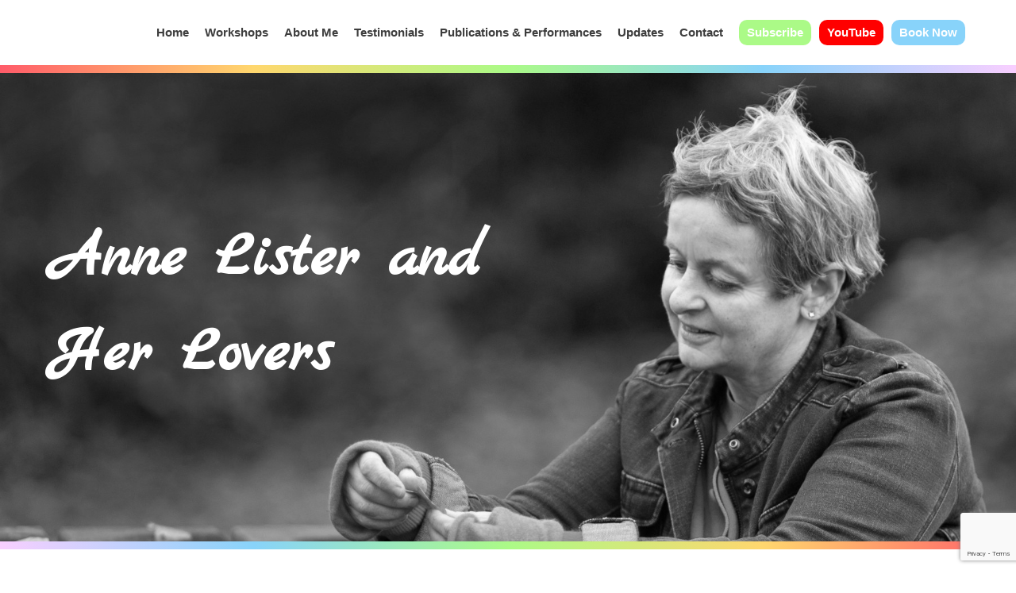

--- FILE ---
content_type: text/html; charset=utf-8
request_url: https://www.google.com/recaptcha/api2/anchor?ar=1&k=6LcQCtIbAAAAAIFQJiLCLT9lsWKfWN3tivVuFgsh&co=aHR0cHM6Ly9jaHJpc3RpbmVzYW5kZXJzLmNvLnVrOjQ0Mw..&hl=en&v=PoyoqOPhxBO7pBk68S4YbpHZ&size=invisible&anchor-ms=20000&execute-ms=30000&cb=cyxh614ffnv9
body_size: 48811
content:
<!DOCTYPE HTML><html dir="ltr" lang="en"><head><meta http-equiv="Content-Type" content="text/html; charset=UTF-8">
<meta http-equiv="X-UA-Compatible" content="IE=edge">
<title>reCAPTCHA</title>
<style type="text/css">
/* cyrillic-ext */
@font-face {
  font-family: 'Roboto';
  font-style: normal;
  font-weight: 400;
  font-stretch: 100%;
  src: url(//fonts.gstatic.com/s/roboto/v48/KFO7CnqEu92Fr1ME7kSn66aGLdTylUAMa3GUBHMdazTgWw.woff2) format('woff2');
  unicode-range: U+0460-052F, U+1C80-1C8A, U+20B4, U+2DE0-2DFF, U+A640-A69F, U+FE2E-FE2F;
}
/* cyrillic */
@font-face {
  font-family: 'Roboto';
  font-style: normal;
  font-weight: 400;
  font-stretch: 100%;
  src: url(//fonts.gstatic.com/s/roboto/v48/KFO7CnqEu92Fr1ME7kSn66aGLdTylUAMa3iUBHMdazTgWw.woff2) format('woff2');
  unicode-range: U+0301, U+0400-045F, U+0490-0491, U+04B0-04B1, U+2116;
}
/* greek-ext */
@font-face {
  font-family: 'Roboto';
  font-style: normal;
  font-weight: 400;
  font-stretch: 100%;
  src: url(//fonts.gstatic.com/s/roboto/v48/KFO7CnqEu92Fr1ME7kSn66aGLdTylUAMa3CUBHMdazTgWw.woff2) format('woff2');
  unicode-range: U+1F00-1FFF;
}
/* greek */
@font-face {
  font-family: 'Roboto';
  font-style: normal;
  font-weight: 400;
  font-stretch: 100%;
  src: url(//fonts.gstatic.com/s/roboto/v48/KFO7CnqEu92Fr1ME7kSn66aGLdTylUAMa3-UBHMdazTgWw.woff2) format('woff2');
  unicode-range: U+0370-0377, U+037A-037F, U+0384-038A, U+038C, U+038E-03A1, U+03A3-03FF;
}
/* math */
@font-face {
  font-family: 'Roboto';
  font-style: normal;
  font-weight: 400;
  font-stretch: 100%;
  src: url(//fonts.gstatic.com/s/roboto/v48/KFO7CnqEu92Fr1ME7kSn66aGLdTylUAMawCUBHMdazTgWw.woff2) format('woff2');
  unicode-range: U+0302-0303, U+0305, U+0307-0308, U+0310, U+0312, U+0315, U+031A, U+0326-0327, U+032C, U+032F-0330, U+0332-0333, U+0338, U+033A, U+0346, U+034D, U+0391-03A1, U+03A3-03A9, U+03B1-03C9, U+03D1, U+03D5-03D6, U+03F0-03F1, U+03F4-03F5, U+2016-2017, U+2034-2038, U+203C, U+2040, U+2043, U+2047, U+2050, U+2057, U+205F, U+2070-2071, U+2074-208E, U+2090-209C, U+20D0-20DC, U+20E1, U+20E5-20EF, U+2100-2112, U+2114-2115, U+2117-2121, U+2123-214F, U+2190, U+2192, U+2194-21AE, U+21B0-21E5, U+21F1-21F2, U+21F4-2211, U+2213-2214, U+2216-22FF, U+2308-230B, U+2310, U+2319, U+231C-2321, U+2336-237A, U+237C, U+2395, U+239B-23B7, U+23D0, U+23DC-23E1, U+2474-2475, U+25AF, U+25B3, U+25B7, U+25BD, U+25C1, U+25CA, U+25CC, U+25FB, U+266D-266F, U+27C0-27FF, U+2900-2AFF, U+2B0E-2B11, U+2B30-2B4C, U+2BFE, U+3030, U+FF5B, U+FF5D, U+1D400-1D7FF, U+1EE00-1EEFF;
}
/* symbols */
@font-face {
  font-family: 'Roboto';
  font-style: normal;
  font-weight: 400;
  font-stretch: 100%;
  src: url(//fonts.gstatic.com/s/roboto/v48/KFO7CnqEu92Fr1ME7kSn66aGLdTylUAMaxKUBHMdazTgWw.woff2) format('woff2');
  unicode-range: U+0001-000C, U+000E-001F, U+007F-009F, U+20DD-20E0, U+20E2-20E4, U+2150-218F, U+2190, U+2192, U+2194-2199, U+21AF, U+21E6-21F0, U+21F3, U+2218-2219, U+2299, U+22C4-22C6, U+2300-243F, U+2440-244A, U+2460-24FF, U+25A0-27BF, U+2800-28FF, U+2921-2922, U+2981, U+29BF, U+29EB, U+2B00-2BFF, U+4DC0-4DFF, U+FFF9-FFFB, U+10140-1018E, U+10190-1019C, U+101A0, U+101D0-101FD, U+102E0-102FB, U+10E60-10E7E, U+1D2C0-1D2D3, U+1D2E0-1D37F, U+1F000-1F0FF, U+1F100-1F1AD, U+1F1E6-1F1FF, U+1F30D-1F30F, U+1F315, U+1F31C, U+1F31E, U+1F320-1F32C, U+1F336, U+1F378, U+1F37D, U+1F382, U+1F393-1F39F, U+1F3A7-1F3A8, U+1F3AC-1F3AF, U+1F3C2, U+1F3C4-1F3C6, U+1F3CA-1F3CE, U+1F3D4-1F3E0, U+1F3ED, U+1F3F1-1F3F3, U+1F3F5-1F3F7, U+1F408, U+1F415, U+1F41F, U+1F426, U+1F43F, U+1F441-1F442, U+1F444, U+1F446-1F449, U+1F44C-1F44E, U+1F453, U+1F46A, U+1F47D, U+1F4A3, U+1F4B0, U+1F4B3, U+1F4B9, U+1F4BB, U+1F4BF, U+1F4C8-1F4CB, U+1F4D6, U+1F4DA, U+1F4DF, U+1F4E3-1F4E6, U+1F4EA-1F4ED, U+1F4F7, U+1F4F9-1F4FB, U+1F4FD-1F4FE, U+1F503, U+1F507-1F50B, U+1F50D, U+1F512-1F513, U+1F53E-1F54A, U+1F54F-1F5FA, U+1F610, U+1F650-1F67F, U+1F687, U+1F68D, U+1F691, U+1F694, U+1F698, U+1F6AD, U+1F6B2, U+1F6B9-1F6BA, U+1F6BC, U+1F6C6-1F6CF, U+1F6D3-1F6D7, U+1F6E0-1F6EA, U+1F6F0-1F6F3, U+1F6F7-1F6FC, U+1F700-1F7FF, U+1F800-1F80B, U+1F810-1F847, U+1F850-1F859, U+1F860-1F887, U+1F890-1F8AD, U+1F8B0-1F8BB, U+1F8C0-1F8C1, U+1F900-1F90B, U+1F93B, U+1F946, U+1F984, U+1F996, U+1F9E9, U+1FA00-1FA6F, U+1FA70-1FA7C, U+1FA80-1FA89, U+1FA8F-1FAC6, U+1FACE-1FADC, U+1FADF-1FAE9, U+1FAF0-1FAF8, U+1FB00-1FBFF;
}
/* vietnamese */
@font-face {
  font-family: 'Roboto';
  font-style: normal;
  font-weight: 400;
  font-stretch: 100%;
  src: url(//fonts.gstatic.com/s/roboto/v48/KFO7CnqEu92Fr1ME7kSn66aGLdTylUAMa3OUBHMdazTgWw.woff2) format('woff2');
  unicode-range: U+0102-0103, U+0110-0111, U+0128-0129, U+0168-0169, U+01A0-01A1, U+01AF-01B0, U+0300-0301, U+0303-0304, U+0308-0309, U+0323, U+0329, U+1EA0-1EF9, U+20AB;
}
/* latin-ext */
@font-face {
  font-family: 'Roboto';
  font-style: normal;
  font-weight: 400;
  font-stretch: 100%;
  src: url(//fonts.gstatic.com/s/roboto/v48/KFO7CnqEu92Fr1ME7kSn66aGLdTylUAMa3KUBHMdazTgWw.woff2) format('woff2');
  unicode-range: U+0100-02BA, U+02BD-02C5, U+02C7-02CC, U+02CE-02D7, U+02DD-02FF, U+0304, U+0308, U+0329, U+1D00-1DBF, U+1E00-1E9F, U+1EF2-1EFF, U+2020, U+20A0-20AB, U+20AD-20C0, U+2113, U+2C60-2C7F, U+A720-A7FF;
}
/* latin */
@font-face {
  font-family: 'Roboto';
  font-style: normal;
  font-weight: 400;
  font-stretch: 100%;
  src: url(//fonts.gstatic.com/s/roboto/v48/KFO7CnqEu92Fr1ME7kSn66aGLdTylUAMa3yUBHMdazQ.woff2) format('woff2');
  unicode-range: U+0000-00FF, U+0131, U+0152-0153, U+02BB-02BC, U+02C6, U+02DA, U+02DC, U+0304, U+0308, U+0329, U+2000-206F, U+20AC, U+2122, U+2191, U+2193, U+2212, U+2215, U+FEFF, U+FFFD;
}
/* cyrillic-ext */
@font-face {
  font-family: 'Roboto';
  font-style: normal;
  font-weight: 500;
  font-stretch: 100%;
  src: url(//fonts.gstatic.com/s/roboto/v48/KFO7CnqEu92Fr1ME7kSn66aGLdTylUAMa3GUBHMdazTgWw.woff2) format('woff2');
  unicode-range: U+0460-052F, U+1C80-1C8A, U+20B4, U+2DE0-2DFF, U+A640-A69F, U+FE2E-FE2F;
}
/* cyrillic */
@font-face {
  font-family: 'Roboto';
  font-style: normal;
  font-weight: 500;
  font-stretch: 100%;
  src: url(//fonts.gstatic.com/s/roboto/v48/KFO7CnqEu92Fr1ME7kSn66aGLdTylUAMa3iUBHMdazTgWw.woff2) format('woff2');
  unicode-range: U+0301, U+0400-045F, U+0490-0491, U+04B0-04B1, U+2116;
}
/* greek-ext */
@font-face {
  font-family: 'Roboto';
  font-style: normal;
  font-weight: 500;
  font-stretch: 100%;
  src: url(//fonts.gstatic.com/s/roboto/v48/KFO7CnqEu92Fr1ME7kSn66aGLdTylUAMa3CUBHMdazTgWw.woff2) format('woff2');
  unicode-range: U+1F00-1FFF;
}
/* greek */
@font-face {
  font-family: 'Roboto';
  font-style: normal;
  font-weight: 500;
  font-stretch: 100%;
  src: url(//fonts.gstatic.com/s/roboto/v48/KFO7CnqEu92Fr1ME7kSn66aGLdTylUAMa3-UBHMdazTgWw.woff2) format('woff2');
  unicode-range: U+0370-0377, U+037A-037F, U+0384-038A, U+038C, U+038E-03A1, U+03A3-03FF;
}
/* math */
@font-face {
  font-family: 'Roboto';
  font-style: normal;
  font-weight: 500;
  font-stretch: 100%;
  src: url(//fonts.gstatic.com/s/roboto/v48/KFO7CnqEu92Fr1ME7kSn66aGLdTylUAMawCUBHMdazTgWw.woff2) format('woff2');
  unicode-range: U+0302-0303, U+0305, U+0307-0308, U+0310, U+0312, U+0315, U+031A, U+0326-0327, U+032C, U+032F-0330, U+0332-0333, U+0338, U+033A, U+0346, U+034D, U+0391-03A1, U+03A3-03A9, U+03B1-03C9, U+03D1, U+03D5-03D6, U+03F0-03F1, U+03F4-03F5, U+2016-2017, U+2034-2038, U+203C, U+2040, U+2043, U+2047, U+2050, U+2057, U+205F, U+2070-2071, U+2074-208E, U+2090-209C, U+20D0-20DC, U+20E1, U+20E5-20EF, U+2100-2112, U+2114-2115, U+2117-2121, U+2123-214F, U+2190, U+2192, U+2194-21AE, U+21B0-21E5, U+21F1-21F2, U+21F4-2211, U+2213-2214, U+2216-22FF, U+2308-230B, U+2310, U+2319, U+231C-2321, U+2336-237A, U+237C, U+2395, U+239B-23B7, U+23D0, U+23DC-23E1, U+2474-2475, U+25AF, U+25B3, U+25B7, U+25BD, U+25C1, U+25CA, U+25CC, U+25FB, U+266D-266F, U+27C0-27FF, U+2900-2AFF, U+2B0E-2B11, U+2B30-2B4C, U+2BFE, U+3030, U+FF5B, U+FF5D, U+1D400-1D7FF, U+1EE00-1EEFF;
}
/* symbols */
@font-face {
  font-family: 'Roboto';
  font-style: normal;
  font-weight: 500;
  font-stretch: 100%;
  src: url(//fonts.gstatic.com/s/roboto/v48/KFO7CnqEu92Fr1ME7kSn66aGLdTylUAMaxKUBHMdazTgWw.woff2) format('woff2');
  unicode-range: U+0001-000C, U+000E-001F, U+007F-009F, U+20DD-20E0, U+20E2-20E4, U+2150-218F, U+2190, U+2192, U+2194-2199, U+21AF, U+21E6-21F0, U+21F3, U+2218-2219, U+2299, U+22C4-22C6, U+2300-243F, U+2440-244A, U+2460-24FF, U+25A0-27BF, U+2800-28FF, U+2921-2922, U+2981, U+29BF, U+29EB, U+2B00-2BFF, U+4DC0-4DFF, U+FFF9-FFFB, U+10140-1018E, U+10190-1019C, U+101A0, U+101D0-101FD, U+102E0-102FB, U+10E60-10E7E, U+1D2C0-1D2D3, U+1D2E0-1D37F, U+1F000-1F0FF, U+1F100-1F1AD, U+1F1E6-1F1FF, U+1F30D-1F30F, U+1F315, U+1F31C, U+1F31E, U+1F320-1F32C, U+1F336, U+1F378, U+1F37D, U+1F382, U+1F393-1F39F, U+1F3A7-1F3A8, U+1F3AC-1F3AF, U+1F3C2, U+1F3C4-1F3C6, U+1F3CA-1F3CE, U+1F3D4-1F3E0, U+1F3ED, U+1F3F1-1F3F3, U+1F3F5-1F3F7, U+1F408, U+1F415, U+1F41F, U+1F426, U+1F43F, U+1F441-1F442, U+1F444, U+1F446-1F449, U+1F44C-1F44E, U+1F453, U+1F46A, U+1F47D, U+1F4A3, U+1F4B0, U+1F4B3, U+1F4B9, U+1F4BB, U+1F4BF, U+1F4C8-1F4CB, U+1F4D6, U+1F4DA, U+1F4DF, U+1F4E3-1F4E6, U+1F4EA-1F4ED, U+1F4F7, U+1F4F9-1F4FB, U+1F4FD-1F4FE, U+1F503, U+1F507-1F50B, U+1F50D, U+1F512-1F513, U+1F53E-1F54A, U+1F54F-1F5FA, U+1F610, U+1F650-1F67F, U+1F687, U+1F68D, U+1F691, U+1F694, U+1F698, U+1F6AD, U+1F6B2, U+1F6B9-1F6BA, U+1F6BC, U+1F6C6-1F6CF, U+1F6D3-1F6D7, U+1F6E0-1F6EA, U+1F6F0-1F6F3, U+1F6F7-1F6FC, U+1F700-1F7FF, U+1F800-1F80B, U+1F810-1F847, U+1F850-1F859, U+1F860-1F887, U+1F890-1F8AD, U+1F8B0-1F8BB, U+1F8C0-1F8C1, U+1F900-1F90B, U+1F93B, U+1F946, U+1F984, U+1F996, U+1F9E9, U+1FA00-1FA6F, U+1FA70-1FA7C, U+1FA80-1FA89, U+1FA8F-1FAC6, U+1FACE-1FADC, U+1FADF-1FAE9, U+1FAF0-1FAF8, U+1FB00-1FBFF;
}
/* vietnamese */
@font-face {
  font-family: 'Roboto';
  font-style: normal;
  font-weight: 500;
  font-stretch: 100%;
  src: url(//fonts.gstatic.com/s/roboto/v48/KFO7CnqEu92Fr1ME7kSn66aGLdTylUAMa3OUBHMdazTgWw.woff2) format('woff2');
  unicode-range: U+0102-0103, U+0110-0111, U+0128-0129, U+0168-0169, U+01A0-01A1, U+01AF-01B0, U+0300-0301, U+0303-0304, U+0308-0309, U+0323, U+0329, U+1EA0-1EF9, U+20AB;
}
/* latin-ext */
@font-face {
  font-family: 'Roboto';
  font-style: normal;
  font-weight: 500;
  font-stretch: 100%;
  src: url(//fonts.gstatic.com/s/roboto/v48/KFO7CnqEu92Fr1ME7kSn66aGLdTylUAMa3KUBHMdazTgWw.woff2) format('woff2');
  unicode-range: U+0100-02BA, U+02BD-02C5, U+02C7-02CC, U+02CE-02D7, U+02DD-02FF, U+0304, U+0308, U+0329, U+1D00-1DBF, U+1E00-1E9F, U+1EF2-1EFF, U+2020, U+20A0-20AB, U+20AD-20C0, U+2113, U+2C60-2C7F, U+A720-A7FF;
}
/* latin */
@font-face {
  font-family: 'Roboto';
  font-style: normal;
  font-weight: 500;
  font-stretch: 100%;
  src: url(//fonts.gstatic.com/s/roboto/v48/KFO7CnqEu92Fr1ME7kSn66aGLdTylUAMa3yUBHMdazQ.woff2) format('woff2');
  unicode-range: U+0000-00FF, U+0131, U+0152-0153, U+02BB-02BC, U+02C6, U+02DA, U+02DC, U+0304, U+0308, U+0329, U+2000-206F, U+20AC, U+2122, U+2191, U+2193, U+2212, U+2215, U+FEFF, U+FFFD;
}
/* cyrillic-ext */
@font-face {
  font-family: 'Roboto';
  font-style: normal;
  font-weight: 900;
  font-stretch: 100%;
  src: url(//fonts.gstatic.com/s/roboto/v48/KFO7CnqEu92Fr1ME7kSn66aGLdTylUAMa3GUBHMdazTgWw.woff2) format('woff2');
  unicode-range: U+0460-052F, U+1C80-1C8A, U+20B4, U+2DE0-2DFF, U+A640-A69F, U+FE2E-FE2F;
}
/* cyrillic */
@font-face {
  font-family: 'Roboto';
  font-style: normal;
  font-weight: 900;
  font-stretch: 100%;
  src: url(//fonts.gstatic.com/s/roboto/v48/KFO7CnqEu92Fr1ME7kSn66aGLdTylUAMa3iUBHMdazTgWw.woff2) format('woff2');
  unicode-range: U+0301, U+0400-045F, U+0490-0491, U+04B0-04B1, U+2116;
}
/* greek-ext */
@font-face {
  font-family: 'Roboto';
  font-style: normal;
  font-weight: 900;
  font-stretch: 100%;
  src: url(//fonts.gstatic.com/s/roboto/v48/KFO7CnqEu92Fr1ME7kSn66aGLdTylUAMa3CUBHMdazTgWw.woff2) format('woff2');
  unicode-range: U+1F00-1FFF;
}
/* greek */
@font-face {
  font-family: 'Roboto';
  font-style: normal;
  font-weight: 900;
  font-stretch: 100%;
  src: url(//fonts.gstatic.com/s/roboto/v48/KFO7CnqEu92Fr1ME7kSn66aGLdTylUAMa3-UBHMdazTgWw.woff2) format('woff2');
  unicode-range: U+0370-0377, U+037A-037F, U+0384-038A, U+038C, U+038E-03A1, U+03A3-03FF;
}
/* math */
@font-face {
  font-family: 'Roboto';
  font-style: normal;
  font-weight: 900;
  font-stretch: 100%;
  src: url(//fonts.gstatic.com/s/roboto/v48/KFO7CnqEu92Fr1ME7kSn66aGLdTylUAMawCUBHMdazTgWw.woff2) format('woff2');
  unicode-range: U+0302-0303, U+0305, U+0307-0308, U+0310, U+0312, U+0315, U+031A, U+0326-0327, U+032C, U+032F-0330, U+0332-0333, U+0338, U+033A, U+0346, U+034D, U+0391-03A1, U+03A3-03A9, U+03B1-03C9, U+03D1, U+03D5-03D6, U+03F0-03F1, U+03F4-03F5, U+2016-2017, U+2034-2038, U+203C, U+2040, U+2043, U+2047, U+2050, U+2057, U+205F, U+2070-2071, U+2074-208E, U+2090-209C, U+20D0-20DC, U+20E1, U+20E5-20EF, U+2100-2112, U+2114-2115, U+2117-2121, U+2123-214F, U+2190, U+2192, U+2194-21AE, U+21B0-21E5, U+21F1-21F2, U+21F4-2211, U+2213-2214, U+2216-22FF, U+2308-230B, U+2310, U+2319, U+231C-2321, U+2336-237A, U+237C, U+2395, U+239B-23B7, U+23D0, U+23DC-23E1, U+2474-2475, U+25AF, U+25B3, U+25B7, U+25BD, U+25C1, U+25CA, U+25CC, U+25FB, U+266D-266F, U+27C0-27FF, U+2900-2AFF, U+2B0E-2B11, U+2B30-2B4C, U+2BFE, U+3030, U+FF5B, U+FF5D, U+1D400-1D7FF, U+1EE00-1EEFF;
}
/* symbols */
@font-face {
  font-family: 'Roboto';
  font-style: normal;
  font-weight: 900;
  font-stretch: 100%;
  src: url(//fonts.gstatic.com/s/roboto/v48/KFO7CnqEu92Fr1ME7kSn66aGLdTylUAMaxKUBHMdazTgWw.woff2) format('woff2');
  unicode-range: U+0001-000C, U+000E-001F, U+007F-009F, U+20DD-20E0, U+20E2-20E4, U+2150-218F, U+2190, U+2192, U+2194-2199, U+21AF, U+21E6-21F0, U+21F3, U+2218-2219, U+2299, U+22C4-22C6, U+2300-243F, U+2440-244A, U+2460-24FF, U+25A0-27BF, U+2800-28FF, U+2921-2922, U+2981, U+29BF, U+29EB, U+2B00-2BFF, U+4DC0-4DFF, U+FFF9-FFFB, U+10140-1018E, U+10190-1019C, U+101A0, U+101D0-101FD, U+102E0-102FB, U+10E60-10E7E, U+1D2C0-1D2D3, U+1D2E0-1D37F, U+1F000-1F0FF, U+1F100-1F1AD, U+1F1E6-1F1FF, U+1F30D-1F30F, U+1F315, U+1F31C, U+1F31E, U+1F320-1F32C, U+1F336, U+1F378, U+1F37D, U+1F382, U+1F393-1F39F, U+1F3A7-1F3A8, U+1F3AC-1F3AF, U+1F3C2, U+1F3C4-1F3C6, U+1F3CA-1F3CE, U+1F3D4-1F3E0, U+1F3ED, U+1F3F1-1F3F3, U+1F3F5-1F3F7, U+1F408, U+1F415, U+1F41F, U+1F426, U+1F43F, U+1F441-1F442, U+1F444, U+1F446-1F449, U+1F44C-1F44E, U+1F453, U+1F46A, U+1F47D, U+1F4A3, U+1F4B0, U+1F4B3, U+1F4B9, U+1F4BB, U+1F4BF, U+1F4C8-1F4CB, U+1F4D6, U+1F4DA, U+1F4DF, U+1F4E3-1F4E6, U+1F4EA-1F4ED, U+1F4F7, U+1F4F9-1F4FB, U+1F4FD-1F4FE, U+1F503, U+1F507-1F50B, U+1F50D, U+1F512-1F513, U+1F53E-1F54A, U+1F54F-1F5FA, U+1F610, U+1F650-1F67F, U+1F687, U+1F68D, U+1F691, U+1F694, U+1F698, U+1F6AD, U+1F6B2, U+1F6B9-1F6BA, U+1F6BC, U+1F6C6-1F6CF, U+1F6D3-1F6D7, U+1F6E0-1F6EA, U+1F6F0-1F6F3, U+1F6F7-1F6FC, U+1F700-1F7FF, U+1F800-1F80B, U+1F810-1F847, U+1F850-1F859, U+1F860-1F887, U+1F890-1F8AD, U+1F8B0-1F8BB, U+1F8C0-1F8C1, U+1F900-1F90B, U+1F93B, U+1F946, U+1F984, U+1F996, U+1F9E9, U+1FA00-1FA6F, U+1FA70-1FA7C, U+1FA80-1FA89, U+1FA8F-1FAC6, U+1FACE-1FADC, U+1FADF-1FAE9, U+1FAF0-1FAF8, U+1FB00-1FBFF;
}
/* vietnamese */
@font-face {
  font-family: 'Roboto';
  font-style: normal;
  font-weight: 900;
  font-stretch: 100%;
  src: url(//fonts.gstatic.com/s/roboto/v48/KFO7CnqEu92Fr1ME7kSn66aGLdTylUAMa3OUBHMdazTgWw.woff2) format('woff2');
  unicode-range: U+0102-0103, U+0110-0111, U+0128-0129, U+0168-0169, U+01A0-01A1, U+01AF-01B0, U+0300-0301, U+0303-0304, U+0308-0309, U+0323, U+0329, U+1EA0-1EF9, U+20AB;
}
/* latin-ext */
@font-face {
  font-family: 'Roboto';
  font-style: normal;
  font-weight: 900;
  font-stretch: 100%;
  src: url(//fonts.gstatic.com/s/roboto/v48/KFO7CnqEu92Fr1ME7kSn66aGLdTylUAMa3KUBHMdazTgWw.woff2) format('woff2');
  unicode-range: U+0100-02BA, U+02BD-02C5, U+02C7-02CC, U+02CE-02D7, U+02DD-02FF, U+0304, U+0308, U+0329, U+1D00-1DBF, U+1E00-1E9F, U+1EF2-1EFF, U+2020, U+20A0-20AB, U+20AD-20C0, U+2113, U+2C60-2C7F, U+A720-A7FF;
}
/* latin */
@font-face {
  font-family: 'Roboto';
  font-style: normal;
  font-weight: 900;
  font-stretch: 100%;
  src: url(//fonts.gstatic.com/s/roboto/v48/KFO7CnqEu92Fr1ME7kSn66aGLdTylUAMa3yUBHMdazQ.woff2) format('woff2');
  unicode-range: U+0000-00FF, U+0131, U+0152-0153, U+02BB-02BC, U+02C6, U+02DA, U+02DC, U+0304, U+0308, U+0329, U+2000-206F, U+20AC, U+2122, U+2191, U+2193, U+2212, U+2215, U+FEFF, U+FFFD;
}

</style>
<link rel="stylesheet" type="text/css" href="https://www.gstatic.com/recaptcha/releases/PoyoqOPhxBO7pBk68S4YbpHZ/styles__ltr.css">
<script nonce="-t1tAYGU_IoMpNDUBJtiTw" type="text/javascript">window['__recaptcha_api'] = 'https://www.google.com/recaptcha/api2/';</script>
<script type="text/javascript" src="https://www.gstatic.com/recaptcha/releases/PoyoqOPhxBO7pBk68S4YbpHZ/recaptcha__en.js" nonce="-t1tAYGU_IoMpNDUBJtiTw">
      
    </script></head>
<body><div id="rc-anchor-alert" class="rc-anchor-alert"></div>
<input type="hidden" id="recaptcha-token" value="[base64]">
<script type="text/javascript" nonce="-t1tAYGU_IoMpNDUBJtiTw">
      recaptcha.anchor.Main.init("[\x22ainput\x22,[\x22bgdata\x22,\x22\x22,\[base64]/[base64]/[base64]/[base64]/cjw8ejpyPj4+eil9Y2F0Y2gobCl7dGhyb3cgbDt9fSxIPWZ1bmN0aW9uKHcsdCx6KXtpZih3PT0xOTR8fHc9PTIwOCl0LnZbd10/dC52W3ddLmNvbmNhdCh6KTp0LnZbd109b2Yoeix0KTtlbHNle2lmKHQuYkImJnchPTMxNylyZXR1cm47dz09NjZ8fHc9PTEyMnx8dz09NDcwfHx3PT00NHx8dz09NDE2fHx3PT0zOTd8fHc9PTQyMXx8dz09Njh8fHc9PTcwfHx3PT0xODQ/[base64]/[base64]/[base64]/bmV3IGRbVl0oSlswXSk6cD09Mj9uZXcgZFtWXShKWzBdLEpbMV0pOnA9PTM/bmV3IGRbVl0oSlswXSxKWzFdLEpbMl0pOnA9PTQ/[base64]/[base64]/[base64]/[base64]\x22,\[base64]\\u003d\\u003d\x22,\x22w4tzV8ODRV/CnMKoJ2tZM8OYEnLDrcO1XSLCh8Kcw7HDlcOzMcKhLMKLRF94FAjDl8K1NjrCgMKBw6/[base64]/ChWPDl8KDw5nCrzXDqh7DihvDosK/[base64]/Dl8K5bMO1NBpwNMOIGXUrwoDDuzcrRMK9w7Afw4bCgsKBwoDCocKuw4vCgA/[base64]/Cqgc3I13Cs3zCrsKjw5vCj0LDpHs2dwwqKMKywqFXwqnDu8K5wpPDv0nCqwEgwosXdcK8wqXDj8Klw7rCsBU+wpxHOcKhwpPCh8OpeVQhwpAOAMOydsKBw7I4aw7Dol4dw4/CvcKYc001bmXCtsKQFcOfwq3DhcKnN8Kjw5c0O8OhaijDu2HDiMKLQMOMw6fCnMKIwqx4XCkCw6ZOfRXDnMOrw61uIzfDrB/CssK9wo9pcisLw4TCkR8qwrsUOSHDoMObw5vCkEplw71twpDCmCnDvTlaw6LDiw3Dh8KGw7IhcsKuwq3DvWTCkG/Ds8KawqAkc28Dw504wrkNe8OdPcOJwrTCoQTCkWvCoMKRVCpWdcKxwqTCqcOSwqDDq8KJDiwUSirDlSfDjMKHXX80bcKxd8Oew7bDmsOeOMK0w7YHRcKowr1LL8OZw6fDhw1Cw4/DvsKWXcOhw7ECwrRkw5nCocOPV8KdwrxAw43DvMOvGU/DgG8qwoPCvsO3fwzCoxDCp8KGacOABzrDq8KgUcOzOBEewooyO8K2dSMQwq89cxQiwoY6wrBGOcK/M8KXw7xtH0bDl3HClyIzwqDDg8K7woVnUcK3wovDjATDm3LCq1BgPsOww5TCoR/[base64]/[base64]/dMOuwrp7AGnCiMOCwqbChRrCmsK5FcKBw5DDun/CmsKzwqoqwpnDixxdbAUHXcOowqlfwq7DocKje8KYwoHCscOjwqbCt8OOCAkhMMKKC8K8bx01C0HCpBxWwodIXFXDn8KVEMOHTsKZwpdewrbCsBAEw4XDicKUfsOnNibDkMK9wrNSLQ3CtMKOFG51wowxdMOdw5M8w4rCmSHCthDDgDvCncOoeMKlwp/DsgDDusOUwrLDk3JnasKBIsK4wprDrxTCr8O4V8Ofw6jDk8OnPnQCwpTDjlPCrx/Cr1M+W8KgUihAFcK8woTCh8K2exvCvgLDuHfCo8Kyw6IpwowGJMKBwqnDjMOXwqw+wqp3XsOSKH07wpopLBvDhcOed8O7wobDjmMNQgnDixHDjsKTw5/[base64]/Q3JtGQPDn2XCgARSwoZVZcOOPk1VY8OWwrfCrF1ywotAwoLCszBlw4HDtUU1cjHCjcO/wroWZcKcw57Cj8OIwp5BC37DjFk/Nl4gWsOeAWN8XXLCkcOtYxVNSmRiw4rCpcOcwqfCqMOJa1UuDMK2wqQ6wqgTw6/[base64]/DoMOnBH1vw4ttw5XDpMKUcEHCr8K3LhEEA8KnPAPDuybDq8OqCXzCtixqEMKRwrvDm8KLdMOUwp/[base64]/[base64]/wprDiMKjZA5dYBdWGEEuwq5/Z0JyCFkFFMKYHcO/[base64]/OV1VEFrDlUZxMzhtwr5pO0BORVVHY0VOJTARw4U5C1vCtsORVMOvwr/DtgDDpMOJOMOmenpOwpDDmMK6bxsOw6MMQsKzw5TCqwLDvcKhczzCqcKUwqTDrcO/w78lwpnCh8Ojdm4Uwp/Di2rChlrCrWMNTwweQjBuwqXCh8Oywr0Tw6TCncKcU1fCp8K3ZgrDsXLCmjLDsQoPw6Zww47ClRVLw6bCoQIMG1rComw4GFDDkD0Bw7jCq8OnC8OJwoLDscOjb8KrIsK0wrlew41twoDCvBLClA0fwrDCmihvwpbCuXXDsMOkEcKgOG9iRsOiGDhbwqPCtMO/wr4AA8KDBXTDljzCjQfCmsKBSC1accKkw67DkSjClsOEwoXDm0pmVmHCrsO5w4DClcOrwrjCmxBEwqnDnMO/wrcSwqEqw4ErCFAnw7TDhcKNCSLCpMO8WRHDqH/DjcOxFwptwpsmw4Vdw4VGw73Dgy0lw7coBcONw6YQwofDtxgtWsOKwpbCuMOAfMO0KxIwUy8qTzbDjMO4BMOfS8O/w7kqN8OoPcO0d8K2EMKNwo7CmiDDgR0vGAfCrMKodDPDgMOgw5bCgsOVAHDDg8OyejFSQUjDnWRbwrHDosKFQ8OhcsOaw43DqCjCgENHw4HDmcK3LhLDrUBgcULCjmMFKGEVXXzCsVB+wqYIwokZfSZOwo1PbcK6Q8KrPMOPwqrCqsK0w7/[base64]/[base64]/Dr8KsV8Khwr88w4wCw5ZpfljDmyAAwroAw5V1wpvDt8O/NcOYwofClTIFw5NmWsOkaQjCuUhSwrhueUsww7DCinZ6ZcKNMsO+VsKvMMKra3nCixPCk8OYWcOXeS3DtC/[base64]/Ckn7Cr8KowoHCompDw6B+wr5ew5jDlRvCq8KcQE4kwq8qwqHDlsKawqDCjMOmwq94wr3DgsKYw4vDtMKmwqnCuEHCinpsKjYhwrDDhsOEw70XY1oPfCHDgi06CsKww5ofw6fDncKdwrTDoMO9w6M9w6wPFsOIwrIgw5UBCcO5wpDCiF/CsMOGw5vDjsO+D8KHXMORwpNbAsOhXcOFe33Cl8O4w4nDozjClsK+wowTwpnCicKbwp/Cl1pswrHDpcOlQMOBSsOXH8OdO8OYw4BTw4jCpsOHwpzCgcOIwo7CnsOOacKhwpcrw7RQBsOPw4ovwoXDqhcAQE8Kw79AwoRfDAdSXMO4wofCq8KBw4XCgiLDow86esKHUcKBVsOaw5vDm8OGfSTDrl10NSzCosO3MMO2fGsEdcOTHFfDisKCM8K/[base64]/DrMOUel/CgMKCw5RtZMONbMOnwpNww755PsKcw4YCbR9HdiF1bl7CvcK9DMKYE1PDn8KEF8KqTlIcwrTCjcO6W8KFUVDCqcOhw69hP8Oiw5Agw6UnaWd1H8OsU1/CnV3DpcO5R8OBdRnCkcOaw7F6wqYRw7TDksO+wrvCunYMw6xxwrEyWcO1HcO7QjUqIsKtw6TCiAtydWXCvcOkaj5uAsKBcz0mwrBFbVHCgMKCdMKVBjzDjEjDrg03H8KLwoQgeVYRJ3LCocOvQn/DjMKLw7wAesK6wqbDh8KOfcOwTsKPw5XCucKawpbDtxltw7XCn8KARcK6UsO2QcKyBEPDinTDisOiCcOMPRkDwpl4wqnCoFfDjWIRCMKwK2PChQ4gwqcwL3fDpCXCslrCgXrDrcKYw7TDncOhwr/[base64]/KMOfwp3CsMOqwqTDliZ7w5vCq0koCcOCR8K4XsORT8OnNGkvV8OewpXDv8OkwpDCn8OFOXRSQcKJXXlzwobDk8KHwpbCqcKvKcOQJgF5bCoSciFybMOEQsK5woLCn8OMwowVw4zDpsOzw4smPsOQWsKUUsObw6YMw7nCpsOcwozDr8Okw6YjOGjCpU/CucOEWWXCocK0w5XDkCPDvkvChMK8woB5OsORb8O/w4PCmQ3DrhZCwrjDmMKVRMOgw5nDvcO9w6l7GsOAw6XDsMOQGsKZwplLT8KzVg/DgcKCw6PCgCQMw6vCs8K9WGnDu3fDl8KAw4dkw6gNHMKpw6hYVMOyKBXCp8KtOBvCqmTDqxtWcsOqbUrCiXTCmTLDj1/[base64]/Dj8ODwrsgw6TDoSLDgh7CssOnOF9AXMOXScOpM20ww5d1wpN9w7sdwpYswozCmynDqsOVDcOUw7Zow4/CoMKdKMKVwqTDuF9/[base64]/DucOKa8KcwprCjMOiwphFw4cIMMO4wpUrwrMZNHN2VX1xA8ONQkDDvcK/bsORYsKtw6gFw4t/SlJtU8OCworDtC8fBcKpw7jCrcOiwr7DhTgCwpjCnE1+wqM1w5pBw7fDrsOvwpMAdMKyY1UTTB/[base64]/[base64]/ckPDl3UWwp1IwodiwpQCwqM3wroNXljDmlvDncOLAQcWNR/Co8Ktwpo2NXjCvMOkdl/CljbDlcK1MsK8IsO1DcOEw6dvw7/[base64]/HcOKC3rCrWxkwrDCsxHDrsKUw7IuHsKbw6vCnA8qPGfDrDpWLk/Dg0dKw5HCjMO9w5w0QDk2JcODw5HDj8OpRsKLw6xswqsQTcO6woojbsKYVUR/NjNNwqfCsMO5wpfCnMOENRITwqEAasK3dFPCu0/Cp8KBwrIVCHBnwqhgw7ZxNsOpLsK8w7kGeFRHci/[base64]/CkcKrw4kPwosHbEJ0wrtgw6LCgV7ClnFYQMOCDWViwq9gWsOaEsOFwq3Drz56wrJMw6LCpEPCnHDDjsOdKn/[base64]/Dq8Kuwrovw6zCjl7DjcKWw6bDlcO5woTDnsOKUMKIDcKbShkiwowMwod/IUnDkHfDnGDCu8OXw5EFZMOVVGAVwr8JD8ORGAkEw53DmsOaw4LCnsOWw7MmXsOrwpHCnwPCisO/U8OqLRXDpcORbRjCucKCw4FwwozCiMKVwrI8MHrCv8KoThkcw6jCj0hkw4jDkgJ5KncCw6liwrJsSMOXBzPCoXvDhcOfwrnCmgRXw5zDoMKUw5rCksOnfsOzeSjCl8KIwrjCm8OZw4RowrLChwMsX1J/w7LDvMKkBCEJF8KBw5R0b2HCiMOlHlzCjGxJwqMTwrh6w5ZxSlQ7wr7Dh8OnbgzDnhY8wo/[base64]/DulbDpl8mw6zCo0/CucOWe2ExGj9DaUPDqCV9wrDDkVrDucO5w5bDtRnDhsOjPsKJwoDCt8OREcO+EBfDpAEXfcOuYkPDn8OoTcKxNMK1w4DCmsOJwpIXw4TCh0vChG9OenZgdH7DgWDCvMO2BMOswr7Cm8OjwqPCisOXw4YpVwFIJxoObkEvW8OAwoHCuwfDrkUewp57wpXDqMK8w7wUw5/[base64]/[base64]/w5l5NcKbwoZyRMO4NzlqO243Y8Ojwr/CjhBWBMKtwrQgX8OyJsODwobCgktxw4nCrMKDw5Ayw5cLBsOBwprCpiLCu8K7wqvDisOOcMKUfBPDpzLDmx/DrsKmwprCscOdw5ZUwoMawq3DrArCnMOcwqvColjDhMKKHWwEwoktw6hjesK3wpg1IcKkw5DDv3fCj1PDlms/[base64]/woTDlBjDsjMywr/[base64]/DrsK4w4t5wprDlWQVwprCgsOcCkFowo9Hw7QFw5IEwooDDcOpw7hKVTM5Nm7Cn0UUW3sFwpLCkG92FWbDrxLDp8KdLsODY3HDnEtfNMKzwrPCjTsuw7/[base64]/Ds0piQsONRU5Cw4VawqPCqWzCgxjDsW7CtMObwr8qw5EMwqfCpMOBVsONYTrCusKVwpEBw4FAw5xbw71Xw4QBwrZ/w7cjBGdfw5kGBFYuXD3CjWwvwp/DucKbw6TCusK8FsOCFMOew4BXw4JNTm/ChRoOKUwtwqPDkS0lw4nDucKww54wfWVxwovCssKhYkLChMKCIcKEKjjDgnYXPxbDnsKoY0VSP8KRIk7CtMKJMcKOeQbDuWsXw7TDnMOkGcOtw47DigzCqcKTSVbCl2hZw6RcwqxNwot+XcO/ARgnbDwDw7oIKhzDmcK1bcO8w6rDt8Kbwph6GwDCkWzCsFteUhPDssOcFMKVwrR2csOqL8KRb8KYwp4Teww5TzXCpsKxw7Q2wrvCsMOBwp43w7Z2w4BvQcK3wolkBsKOw6AIWnbCqEMTKDLCvwbDk0ANwqzCpwzDscK8w6zCsANAQ8KGXk4HUMO9BsO/wqfDtMKAw78Aw4fDqcOtaGnCgUtnw5/[base64]/Cl8OGLhNnw5vCgG1+woMgDMKWLsOrYjRLwoJNUMKwIFNEwpAKwoHDjcKrIcO7IjHDoijCrXbCsE/Dn8OHwrbDkcO1wrw/RMKCfnVtalUaBQTCkUbCjBLClljDjU8EAcOlGcKfwrfCnTDDrWPDgcKaRRjDkcKoI8OFwpzDucK/S8O/KsKpw40+IEYrw7nDtXjCq8KwwqTCkCvCiEXDijJkw5LCtcOwwr0IesKRw5rCnjTDm8KILwbDssOXwrwJcgZyV8KFBkttw7tUfcO/wozDvcK/IcKYw5DDuMKXwrXCvi9gwpBKwp8Aw5rCv8KkQmvDhV/[base64]/DisOcw4tWY8OkTsOfwqMVYwLDnMKrwo/Ds8Kzw6DCuMOhIGTDrMOZNcKSwpQCfEAeAhrCq8OKw7HDgMKuw4HDv25vXU1tc1XChcK7QcO5ZMKhw77Dl8OowqRPb8KCTsKWw5DDjMOAwoDChwdJPsKTDRsxFsKKw580T8KcUMKmw7/CvcKhSTxHE2bDu8OnaMKUFEUZCGTDlMOcPE13Dks4woJcw40pI8OywoVew4LDpxQ7cljCqcO4woYxw6tZBjM9wpLCsMK1OsOgCDvDqMOzw67Cq8KUw6TDiMK0wq/CggrDv8Kdw4YlwoDCk8KtK0fCqCVbTcKswozDkcOjwrUdw6ZJScOhw5xzFcO6HsO7wpPDv2kqwp/DgsO5BcKywq1QLX08wpVrw7zCjcO0wqLCuBTChMOXYAbDssOVwqHDr1g/w4pMwq9ODMKJwo0IwrfDvDRoGnpZwqHDmhvCpWAnwrQWworDl8KdM8KFwqUjw5JITcKyw6tJwrRrw4vCkn/[base64]/Dvy8yw6gmLsO5wq8GwqRqPmJ8BQIEw4YiAcKzwqfDgw8QdDjCscKobFnCuMOmw7kePlBFAUzDq07ChcKNw5/Dp8KQCcOpw6Qkw6XCs8K3esOXSMOAKG9Nw792AsOfwpRCw6XCkH3Cl8OdCcKWwqvChX/[base64]/DkMKQZcOAZsKuw7MFwoN8woXCjsKnw4DCq8Kvwp0uwrrDi8O5wqvDsXLCp3x0U3l/T2UFw5J4f8K4wro4wqPCk2EEDnjCqG0Ew6Apwqpmw7fDgznCh2sew6/CsWAewq3DnCDDmmBGwrR7w4UMw7QbbXLCuMKJW8OlwpbCh8OgwoFWwqBDZg5ccjVsBXDCrRtCIcOBw6/Dig4iGAzDvQkhFsKrw5bCn8KLb8O3wr1Pw6Z9w4bCkFhLwpdcLww1WC8SbMOXNMKJw7N0woHDsMOswq5VUsO9wqgaEcKtwot0cH0gwq5awqLCkMORD8KbwrjDoMO5w67Di8O+eUYhCCDCkjN9MsOQwqzDtTXDhwfDjRrCtMO2wqoqITvCvnDDt8KOdcOHw5MTw7I/w7/ChsOvwpdjeBXClQpiUh4Gw43DtcKBBsOxwrLCgiBLwokYAR/DvMKmWMOCH8KxeMKpwrvCqTdewrrCp8KuwpJWwqzCoQPDgsOjbsOew4Qvwq3CiQTCmUpZZUjCm8KFw7Z/S2fCllTDjcOjVFTDsSg4bjfDvALDm8OTw5AXfT1JIMO0w5/DuUFFwrDCrMOXw7cDwqFUw6gXwqoeB8KDwrnCvsOEw6glOk5tTMOJfTvDkMKSA8OuwqQaw5VQw7sURgl4wprClsKXwqPCsG9zw5I4wrYmw4UqwqrDr1vCrlXCqsKDeizCm8OCWE/CqcKPdVjCscKQbVtvXVh0wq7Dsz0Xwo87w4Nxw5tHw5Bbdg/CpDUEH8Otw4vCtsOoSsK6DzXDtGZuw6Ekwr7Dt8OvZRoAw4vDhMK1YnXDscOYwrXCiFTDvcOWw4IAK8OJw7hbfHjDkcKywpjDlyfCqCzDksOOXVDCq8Old0vDicK8w40Hwr/CgQ5YwrzCv1XDvTXDn8O1w7zDiWQfw6XDpMODwpjDvGvCmMO0w6bCmcORbcK5FTY/EMOvR058EFI+w45mwpzDsRzChUzDpcOWFlrDvCfCj8OsJMKIwr7Cm8Opw4Uiw6jDrFbChW4fTX45w5HDoRzDhsOBwpPCqMOMVMO3w6MMFAlOw58CHl0eIGhLEcOcEj/[base64]/[base64]/DhFTDgSd3ScOxMyt4w5tMwoTCvsOsw7LDiMOsFCBowq3CoxJywoxVeCVJZiPChhDDikPCv8OIwoo+w7PDscOmw5ZYNRYiacOGw7DCsyjDqEPCjMOaOcK2wqLCin/[base64]/CojNjTsOJw78DUMKaw7bDvk0Gw4LCmMK0BD59wqM3RcOWF8OGwp5YNhHDr3hTNsOyAhLDmMK3WcKAHV3DlmnCq8O3eSJUw6J3w6/CoxHCqi7CkBrCncOdwrfCgsK+YcKAw6pcOcKuw78rwoc1VcONK3LCnQQyw53DgsK8wqnCrFXDmGXDjTJDO8K1VcKgFB3CksOcw45pw6klWS3DjxnCvcKswpXCj8KEwqXCvcKswrDCgW/Duz8BCzrCvS01w6TDicOsBlYxCj9yw6bCqsOhw78gXMOOb8ODIEUQwq3Dg8Ocw5/CkcKLBRTDlsKqw6Rbw4DCtEgWE8OHwrtWGDHDi8OEK8OjFFHCjUcXaloXbMOif8OYwoceBMKNwp/CvT48wpvCmsO6wqPDhcKYwqzDqMKTVsKEAsO/wqIoAsKtw79SRsKhw7rCrsK2UMO2wo8CKMKCwpRvwr/[base64]/ChsOMw7vDgsO2w77CiMKEw5ojwqJOwrjClMKNwoHCj8ORwpcCw5vCuzXDnDRYw6bDqsKrw6HDhsOrw5zDoMKYIVbCv8KaUkwOLsKKL8KpAwrCrMKQw7ZBw7TChsOJwo7DkgxeTcOSJMK8wrbCpcKSMgzCuDxfw63DssK/wpXDmMOIwqssw4QgwpTDh8OQw4zDqcK2HcKnbhLDjsOdJcKUUEvDtcKVPHrCrMOraWvDh8KrTsKiTMO0wpFAw5YLwr5nwpHDii/ClsOlDsK0w7/DmCXDgyIcOAjCq30IbX/[base64]/fsOewqNCa8OIw6QLw4zDksOrw6Ejw7Qxw5wXO8K8w4M0aGrDpSUYwq4Uw6zCosO2HQ45eMObCS/DqXTDjltoVWhFwrRJw5nCoQbDgXPDjnxRwqHCjk/[base64]/I1s+wpJAAFspIMKxS3LCsFs+WSAKw4nCnsOecsO6UcOgw4wGw4RAw6DCuMKnwr/DqcKdIT/DskjDgx1Nek3Ct8OmwqhkbTJNw5XCgnJ3wpLCoMKTA8OZwq4twq14w6JRwpULwpTDnVLCtEjDgQjCvg/Cuw9rEcKYEcKTXG7DggTDoCwMIcKwwqvCvMKqw54xMsK6FsOMwr/ClMKrJlfDrMOIwrouwot/w5/Cq8Otdk3ClsK/KMO2w4/CkcOJwqQVwo8RBjLDh8K/V1bDgjXCsko7QG1eWsOEw4XChE5PNnvDh8KEMsOII8OHMGATVEUrBQzCj2nClsKRw7PCgcK3wptgw6LDvzXCigTCoznCh8OUw7/CvsOXwpMXwpUKCztTbncVw7TDiVzDmw7CkDnCosKrMD1+fnRswqMjwqNJdsKgw70jaHbClMOkw5LCo8KcacOTUMKMw6jCmcKcwqTDiT3CscKPw4/DmMKWLXc6wrLCr8OrwpnDsAFKw5DDm8Kxw7DCgCUOw4k6BMKWTjHCosK4woI6WcO4C2DDjkkhOmJ/XMKww7ljcD3DkUnDgD9QNQ58Tx7Cm8O1wpLDoyzCuCcKNlx7wqJ/HlA/w7DClcKxwo8bw5R/w7nCicKhwrcmwphAwqjCnUjCh2HCk8Obwq/DpBvDiGLDp8OlwoIxwqtEwp0dGMOawpLDtC8JBsK3w4oYLsK8MMO3fcKUbQ5uE8KfC8OcYkgqTlRsw4Jqw6fDil0RUMKID2gIwrpXGFTCuhjDpsORwqkswqPCkMKJwrjDvjjDjBwnwpIFSsOfw6USw5PDtMOAHcKLw5TCsR4aw7MYEsK9w6sGQF0Ow4rDisK/DMOlw7QqXWbCu8OhcMOxw7jDs8O9w7tTI8OlworDr8KMW8K7BQLDisK1wovCvD/[base64]/Dr8OQwrxOwr1aAQfDnsO3ZwnDlsKnH8OcwoLDvDgWZcKMwoZtwqcew6REwpAPKmDDnxjDt8KuAsOsw5sLesKIwpHCi8KcwpIxwqFIaAcIwoTDmsOnBTFtRQjCicOKw48Xw6w8dVUGw4LChsOzwqzDux3DkMOPwr8BMcKOYFUgK2dbwpPDim/[base64]/[base64]/CnwLDqTnDrsKWOmvCjMO+wqnCsx8SRsOGwrErVnIQW8O2wp7Dkk7Dm3cTwql0ZsKHEWZMwr/DpMKPen0YYS7DrsOQOXnCjTDCqMKYb8KeeX44wrh4c8Kuwo3CqRtOL8KhOcKFdGDCuMOzwrJRw6rDmCnCu8Ocw7UfMHQxw7XDhMKMw7lHw6VhG8Otazgyw53Dq8KwYXHDqHLDpAhFQcKQw55KSMK/RV5Jwo7DsVtzF8KFdcKZw6TDkcOmH8OtwqTDlHvDv8OAU0hbeQcRRXfDvRbDgcK/M8KFKcO2SHrDkWI7bwRkG8Oaw68Gw63DowlQGVp/S8OewqBaHmxiSHxYw5wLwoMTLScFNsKiwpgOw7gqHHNYEwwCKxnCsMONHH4Uw63CmMKAKcKMKgTDhwnCgT8wcDrDjMKsW8K3UMOUwq/DvXrDhFJSwoTDqDfCkcK+wqM2ecOYw7VqwoUowqfCqsOPw7rDi8OFG8K3NyA5F8KQKWEEZMKxw73Dmi7CtsOKwrzCkcOhGzrCsUwTXsOkAizClsOhMsOpYn/CtsOKH8OcG8KuwqLDpiMtw5Qzw5/DvsOrwpxVSBvDnsOtw5ByCQpYw6BlV8OAEwvDl8ONTl5Hw63Cp00YMMO9J3HDj8O4wpbCny/CmxfCnsKmwqXDvWgZF8OrB3DDiDfDmMKQw5Urwq/DhMOEw6sSVi/Cn3sgwqxdHMKmVippV8Ktw7hxGMOgwpfDhMOiCQ7ClMKRw4nClhjDq8KqworDvMK2wohpwr9aTRtMwrPCg1Z2fsK8wr7Cj8KhZsK7w6TCkcKsw5RAUko4MsKpYcKwwrsxHsKYMMOPAMOVw7XDlF/[base64]/[base64]/[base64]/CmQfDuRzCl8KhWj8fw4jCqyV0w7XDh8OZw7whw7Z4MMK1wooRJMKgw6cyw57DgMOmVsKww6jCg8OTZsKGU8KADsOxai/CijbDsAJjw4fCvBt8BlDCs8OoE8Kww4BfwrJDfsODwpzCqsKLez3DujFVw7nCrj/DhHZzwrIew7fDiA0acCwAw7PDoUNnwrjDksKIw7YswpsKw6vCksK3bxo8DBfDnkhTQcOAA8OycgvCqsOUam9Sw53Ds8OAw7HCnFnDm8KqQUcKwpRfwoTCpGvDk8O+w7vCgsK4wqDCpMKXwqF0O8KEIyV6wp0qCCVZw5M/wqnCkMOEw60zMMKZcMORKMOFF1fCp2LDvT8Hw6nCmMOjXAkWGEbDoDEWDWrCvMKkfUjDnifDv3fCmHghw5N6bhPClcOqA8KtworCtsKnw7nDkE9lBMOxQBnDgcOgw7LDlQHCrxvClMOeTcOHR8Khw7xdwq3ClE94PlBTw79dwr5FDEtOUHZiw5I/w4FJw5HDsAVUAS7DmsKxw71VwosZwrnCi8OtwqTDhMOOWsOIKCJww7Z8wpA8w5kuw7EBwonDvSbCvwbCncOzwrdhPlwjw7vDlMKTLcOVW0dkwpQ6ZxMqE8OCYQAwRcOSfcOfw4/DlcKsamLCl8Ktfg5GV1lVw7TChCXDgUbDhm0lcMK1WyfCilhKQsKiNsObH8Ouw5HChMKeIjMOw6XCi8Ovw5QDQghAX23CkjNnw7/Cm8OfXGPDl3RAC0nDsFHDhcKYBgFhFGDDl1tXwqwEwprCn8OuwpTDvHzCucKYCMOyw6HClRsqwq7CqXXDhQA5TgnDiQlywo0uEMOxw4F0w5R5wpUew5Qkw6t1GsK4wrI6w6/CpBkhHjnCtsKlS8OjAMOgw44YI8ODYSjCuWo1wrTCtQzDsEQ+wpQxw6YrBRkwBQzDgmnDj8KJPMKdRhXDh8OFwpZ1UWVew73Cm8OSQirCkERnw6TDhMKJw4jCgsKab8K2V0NUVg5dwrICwoFuw4h8wovCr2LDu2HDuw91w4rDjlQVw4NLaV5/w7HClHTDlMKrFBZ5flfDg0fCtcKpOHbDgsO4w55PIwNfwoQeVsKwS8KEwqVtw4IrYsO7acKBwrdeworCr1bCt8KZwokxEcKyw7FXRVnCrW1bK8OyVcO4A8OfQ8KoamvDsj/Ci3vDiG/[base64]/DgFstCRzDs0MLw4LCmH/DgWkKw4YgK8K/[base64]/ClmfCogbDr0dmYcK+w5gHe8KRwqYCU0XDmMOtMwZdG8KGw5HCuSLCtyghPHBtw4LCucOee8OMw6xYwo5+wrYGw7t+XsKMw6vDv8O/AnzDpMOHwr3Dh8OvGGLDrcK4wqnCmxPCkU/Dq8KgYgZ0G8OKwpBCwonCsGfDvcKdL8OzS0PDiy/DgMO1DsOCDhQHw5wFLcKWwpw+VsOgIBl8wqDCqcODw6dFw7c5Nj3Dikh/wqLDhMKhw7PDocKfw7UALWLCp8OfInwSw47DlcODXmwmCcO1w4zCsDbDjsKYXC4tw6rCmcKFPsK3aHTCv8KAw6fCgcO7wrbDvUZ6wqR+Xg0Ow4NhVBI/Dn3Dk8OIE2DCq1DCgkrDjcONAUjClcK4CTfCmULCoH9AAcOKworCsnLDnW46A2LDj3/Dk8Kswrk7GGIbYsOpeMK1wo/[base64]/wqTDlHEQNngqw5zCtxbCkn4Lw68FMj5awqgZccOewrMvw5PDl8KkK8K6PXBcaV/CvMOLayMGS8KMwoQPPsOMw6XDqnIha8OgYsOKwqLDmAfDusOdw5dvHsO4w6fDoypdwobCuMOOwp8HDyl0b8OfbyDDjVAHwpo/w67DpADChxvCpsKIw6wSwq/DkjLCiMKfw7HCvSXCgcKzQsOuw6klBm7CpcO0ZmMYw7k3wpLCssKAwr/[base64]/RTTCjMKWwrUEUHbCpMOxw4N7wqk2LsOWC8KREBPDlWtJG8K6w4HCljttVsOhPMO/w7U0RsKxwo8LGEMEwrspPjzCkMODw5ZrYxTCnF8VIBjDhRoZKsOywo3CvUgVw5vDgMKBw7YlJMKrw7zDlMOCFMKjw7nDvDfDszw7NMK0wpI4w5pzPsKww5UzaMKQw6fCoHoJECrDl3swDXUrw7zCi3PDmcOvw6rCpSljH8KpSzjCom7DiyDDqw/DhS3DqcK5wqvDmABAw5EOJMKZw6rCpmbCi8OTecORw6PDuSIyaFTCk8O2wrXDgRZQMFPCqMKIc8K8wqJSwoLCucOwZw/DlGjCoTjCtsKQwq/Dul5JfcOLMcKzOMKhwpR8wrDCrjzDhsK4w7gKC8OyY8KuS8K5B8Knw6hyw5l3w7tbbsO4wq/[base64]/DuyDDlcK6V8KSw7d5wp7Dt8KVw4g6wrbDlWY1OcOUw7xLDVofQGUVeio8QcOxw6RgciPDp1rDrik6LzjDhsOSw68UQXppw5cBeGhTFCZZw4lpw5AowqgKwrDCuAvDqVTCtQjDuGDDmWRZPwgxaH7ChDR9OcO4wovDiFPCi8K/U8OYOMOHw57DuMKCLsKxw7tlwpjDqwjCusKdWBYnIwQWwoQZEQUuw7oHwoZmHcKlDMOCwq4iKULClE7DoFzCtsO1w6l4Z1FvwozDtMKXFsOyJcK/wqHCt8K3bWVvBi3CvXrCp8O7YsOtR8K1NBbDscK9RsKvC8ObN8OJwr7DlQfDgwMUN8Oaw7TCijPDo3wJwovDg8OPw5TCmsKCc3LCvcKcwqI+w7DCt8OTw7LDl0LDlcKBwpPDgwTCt8Kbw5PDpn7DqsKaaB/ChMK7wo/DjFXDsBDDuSAUw7VmCMO1LcKxwpfCqkTClcOTwqwLWMKcwp3DqsKZCX1owo/DuivDq8Kzwq5yw6wSJ8OFccK5DMONPBUTwrUmOcKcwoHDknXChAUzwrjCiMKNasOqw6UAGMKCI2VVwoljw4YpQsKkHsK2I8O/Wmp6wpDCv8OqJWMSZkhpHmZENWjDiCAZDcOfWsOqwprDt8KWSEBresONLyc6ZcKOwrjCtStnw5JMPkXDoVJ8KSLDp8O6wprCv8KVWFHDn29UOEXCjGDDm8ObJ0jCmBQzwq/Dk8Onw67DjiLCqnpxw5bDtcOgwrkowqLCsMObO8KZU8KRw4zDisOcOxkZNW/CisO7NMOpwrotIMKlJUrCpsO8O8K7fhLDqgrChsOYw7rDhTPClMK1UsKgwr/CuGEPIxTDqh4KwrnDmsK/ScO4EcKvBMK4w47DqVvCusO7wp/Cn8KVJGFKwpHCgcOAwo3CogYIZMOIw6zCozV9wrjDgcKow7zDvMOhwo7DnsOHVsOrwoHCjF/DhkrDsD1Uw7Z9wo3DvEARw53DosORw67DowlBQCxqM8KoFsKmFcKRUcKUTFdGwop0wo01woJePAnDuBM/YsKQJcKBw7EPwqjDuMKdQ0/CvXwbw50cwoPCg1VIwptuwrUbEFzDkllkNUZKw57DnMOACMOzKlTDtMOWwqVnw5vDkcKcLsK7wrpHw6lKGEIWw5UNS2nDvmjCqHzCki7DrTjDnBVBw7rCvh/DtcORw43CpwfCo8OmdDBywrl6w4QmwpbCmcO/[base64]/[base64]/w6zDusOww7t5A8OXWS/DmsOqwotcJsK9w5vCgMOWWcKew6Fqw5Bjw7ErwrTDmcKCw6gKw5XCimPDtmo/w6LDhmbCrVJDD2zCtF3CkcOUw4zCjS/Dn8K0w4PDuALDlcOFecKRw7TDlsOPOxxKw5/CpcOTVkfCn2Uyw6zCpBdCwqtQMl3DlEVGw50hSyXDgB/Cu0jCvQ8wDFcsQ8K5w4hcAMOWFC3DusO7w4nDrsO7HMOEZsKcwqDCnRvDh8OeRVIfw63DnzDDnsORPMOQAMOUw47DrMKAUcK2wr3ChMOFScOtw73DocKQworDoMOtBgMDw5/[base64]/wq7ClMKrwqvCpxIGw7NBTmPDgsO6woBEBmVYejhhTljCp8KCbR9DIABPP8OGdMOpUMKzSUDDscO6ORXClcK8D8OGwp3Cp1x8Ug06woF6XsO1wqnDkTV/DMKjVSXDgcOOwoFFw5gTEcO0Fz/DqB7CswAiw5Ulw4/Dh8K/[base64]/w4PDh8KJw45LCx3DssO/[base64]/Cv3vCg8Ojw59rwrfClsKjMhfCpH1UTcO/CMOuPRjDrAw8OMOnDBXCqEjDoA0YwoFleE3DrCk7w702XALDh0bDtsOUbjTDvhbDklDDicOPEVITHEQ/wqhywqIewp1EQzRzw6bCosK3w5LDhBwawrgiwr3DgMOqw7YEw6fDm8KVWVEDw4hHV2tXwo/CjS9sdcO9wrfCg0xkRnTCgl5Fw47CjkZFw7TCmsOzYnN4dRDCiBPCkxBTSwhFwppQwrEhDMOrwpPClMKLZHsfwqN4ZxPDk8Ouw64rw6VSwoLCgHrCjsKQDzzClDl0dcO8SijDvgQNScKiw7lSEHA4W8O2wr5xIcKaC8K9H3hvC17CvMOjXsOtcV3CgcOzMw/Cty/Ckzc0w67Ds0EjY8Opw4fDhV4CRBksw7HDscOadQk/f8OcTcKgwp/[base64]/[base64]/ChmzDlMKLw7AFLUHCg8OAa2fDqMOyw7s7w6Euw5hgGy7DtsKJLcOOQcKaWS1qwp7DjQthJyvCjElvKMK4FTl0wo3CqsKiH2jDrcOEMcKEwoPClMOZLMOxwos6wonDk8KfLcOXw4jCsMKSWcKifgbDihrCvBQ7d8KQw7/DocOhw75Qw4EGNMKrw5UjHBvDgCdmBsKMGsKXWk4Lw45FScOJYcK+worCsMOGwpdsWzbCs8Oqw73DmBbDowPDvMOpE8KIwp/Din3Dk0bDr2/CvW8/[base64]/ColXCjEbDrFjCkMKjwrnChznCrMKYwrrDgX3DoMOxw4LCjRI7w5IJwrlAw4kYXl0FB8KMw7RwwrLDjcOMw6zDm8KqcWnCvcOuYEwvAMK7KsKHXMOhwoRRCMKNw4w0UR7DocKbwq/CmXVxwpnDkjLDmCTCnTAbBGppwqDClAzCmsKYf8OtwpNHIMO7MsKXwrfDhVJFalcxGMKXw6IDwp9Nwq9Sw57DtDPCv8Oww4wNw5HCkmwWw5E8UsKUPBfCrsOtw4zDp1PDmcKlwq3CsgB/wpt8wpAVwphyw60EDsKAAkTDpRjCpcONJkLCtsKowq/Cp8O3EyxBw7LDm1xuGzHDsUvDqFApwq1vwo/Dm8OSPC5MwrgzfMOMOAzDslBnVcKjwojDnRTDtMKxwqlVBCzDrGcqHVvCtgEbw6rCuTRHw7bCi8O2cDfCiMK0wqfDuD5gVnw6w4NOa2TChncrwovDj8OiwpPDjgzDtMOqR2zDkX7Chk5hPgQ8w5Qqf8O/MMKyw7/DgSvCgEbCjn1CbCUTwr8sXsKxwoVNwqo+T3MeLsKPcwXCjsOTc0wdwoDDsHjCom/DjijCkExfG1FYw5sXwrrCmVXDuWbDlsOHw6AIwovCrR0xEggVworCo2dVPzRoQ2XCksOgwo4iw60BwpoLIsORf8Kew6IGw5drB2zCqMOvw7BqwqPDhzNvw4B+YsKJwp3CgcK1QcKTcnXDpsKOwpTDnyl4F0oNwow/PcKKH8OefTjCksKJw4PDhsOkCsOfBlo6OXRHwpPCl3sCwoXDjQfCg2sbwqrCvcOxw43DtRvDj8KZBG0sCcKKwrzCnkRTwq/Dn8OrwqPDr8KFMjbDkToALHhZXgbCnVHCj2jDhQQVwqsUwrrDpcOtWXQew4jDhcOMw7o5XwrDhMK3T8OPZsO9A8OmwrlQIHgWw6Zhw7zDgGTDnMKJccKKw7zDv8Kvw5DDjxZMa1hBw5cM\x22],null,[\x22conf\x22,null,\x226LcQCtIbAAAAAIFQJiLCLT9lsWKfWN3tivVuFgsh\x22,0,null,null,null,1,[21,125,63,73,95,87,41,43,42,83,102,105,109,121],[1017145,130],0,null,null,null,null,0,null,0,null,700,1,null,0,\[base64]/76lBhnEnQkZnOKMAhk\\u003d\x22,0,0,null,null,1,null,0,0,null,null,null,0],\x22https://christinesanders.co.uk:443\x22,null,[3,1,1],null,null,null,1,3600,[\x22https://www.google.com/intl/en/policies/privacy/\x22,\x22https://www.google.com/intl/en/policies/terms/\x22],\x22GOcOux1kELqO0SOFtNFg5ci2WE6VIesVcwxDDX7l5Ug\\u003d\x22,1,0,null,1,1768833885914,0,0,[69,236],null,[237,79,166],\x22RC-T9VALml_FTqjFw\x22,null,null,null,null,null,\x220dAFcWeA5F2k2pa2wYvPtrUZWkLOU7iLoaEMJn8OTWQjQ_XYOgLNMMkTDUBaic5pJDWIdEB___C3EUCBofJmvBQmOEr2uBzcxyyQ\x22,1768916685934]");
    </script></body></html>

--- FILE ---
content_type: text/css
request_url: https://christinesanders.co.uk/wp-content/themes/csp/style.css?ver=1.0
body_size: 10329
content:
/*
Theme Name: CSP Theme
Theme URI: https://strawjonny.com
Description: Theme for Christine Sanders
Version: 0.0.1
Author: Straw Jonny
Author URI: https://strawjonny.com
*/


/*------------------------------------*\
MAIN
\*------------------------------------*/

/* global box-sizing */
*,
*:after,
*:before {
	-moz-box-sizing:border-box;
	box-sizing:border-box;
	-webkit-font-smoothing:antialiased;
	font-smoothing:antialiased;
	text-rendering:optimizeLegibility;
}
/* html element 62.5% font-size for REM use */
html {
	font-size:62.5%;
}
body {
	font-family: 'Poppins', sans-serif;
	color:#444;
	font-size: 2rem;
	font-weight: 400;
	line-height: 1.5;
}
/* clear */
.clear:before,
.clear:after {
	content:' ';
	display:table;
}

.clear:after {
	clear:both;
}
.clear {
	*zoom:1;
}
img {
	max-width:100%;
	vertical-align:bottom;
}
a {
	color:#65298d;
	text-decoration:none;
	transition: color 1s;
}
a:hover {
	color:#88d3fa;
}
a:focus {
	outline:0;
}
a:hover,
a:active {
	outline:0;
}
input:focus {
	outline:0;
	border:1px solid #04A4CC;
}

.startinghide {
	opacity: 0;
}

h1, h2, h3, h4, h5, strong {

	font-weight: 900;
}

ol {
	list-style-position: inside;
	padding-left: 0;
}

ol li {
	border-bottom: solid #cfcfcf 2px;
	padding: 20px 0 20px 0;
}

.hide {
	display: none;
}

.orange {
	color: #ca631f;
}

hr.orange {
	border-color: #ca631f;
}

.has-red-color { color: #ff0000; }
.has-red-background-color { background-color: #ff0000; }

.has-yellow-color { color: #ffd76e; }
.has-yellow-background-color { background-color: #ffd76e; }

.has-green-color { color: #abfa87; }
.has-green-background-color { background-color: #abfa87; }

.has-blue-color { color: #88d3fa; }
.has-blue-background-color { background-color: #88d3fa; }

.has-pink-color { color: #f9cfff; }
.has-pink-background-color { background-color: #f9cfff; }

.has-cream-color { color: #ffe9c4; }
.has-cream-background-color { background-color: #ffe9c4; }

.has-black-color { color: #3e3f3e; }
.has-black-background-color { background-color: #3e3f3e; }

.has-white-color { color: #ffffff; }
.has-white-background-color { background-color: #ffffff; }

.has-buttonpink-color { color: #da85bf; }
.has-buttonpink-background-color { background-color: #da85bf; }

.has-pinkgradient-gradient-background {
	background: rgb(249,207,255);
	background: linear-gradient(180deg, rgba(249,207,255,1) 0%, rgba(255,255,255,1) 100%);
	
}

.has-bluegradient-gradient-background {
	background: rgb(136,211,250);
	background: linear-gradient(180deg, rgba(136,211,250,1) 0%, rgba(255,255,255,1) 100%);
	
}

.has-creamgradient-gradient-background {
	background: rgb(255,233,196);
	background: linear-gradient(180deg, rgba(255,233,196,1) 0%, rgba(255,255,255,1) 100%);
	
}

.has-greengradient-gradient-background {
	background: rgb(171,250,135);
	background: linear-gradient(180deg, rgba(171,250,135,1) 0%, rgba(255,255,255,1) 100%);
}

.has-blue-background-color a, .has-blue-background-color p {
	color: white;
}

/*------------------------------------*\
STRUCTURE
\*------------------------------------*/




body {
	transition: background-color 1s ease;
	overflow-x: hidden;
}

/* wrapper */
.wrapper {
	width:90%;
	margin:0 auto;
	position:relative;
}
/* header */
header {
	display: flex;
	justify-content: space-around;
	flex-direction: column;
	background-image:url('/wp-content/uploads/2021/07/header.jpg');
	width: 100%;
	position: relative;
	padding: 0 5%;
	background-position: top right;
	background-size: cover;
	height: 600px;
	margin-bottom: 80px;
	font-family: 'Marck Script', cursive;
	border-bottom: 10px solid transparent;
	border-image: linear-gradient(to left, #ff5b69 0%, #ffd76e 25%, #abfa87 50%, #88d3fa 75%, #f9cfff 100%);
	border-image-slice: 1;
}

#homepage_slider {
	border-top: solid 5px #0187c6;
	border-bottom: solid 5px #0187c6;
}

.header-content {
	display: flex;
	flex-direction: column;
	justify-content: space-between;
	max-width: 50%;
	color: white;
}

.header-content h1 {
	line-height: 1.5em;
	font-size: 4em;
}

.header-content h1 span {

	background-color: #1952a1;
	padding: 5px 20px;
	-webkit-box-decoration-break: clone;
	box-decoration-break: clone;
}

.header-content p {
	margin-top: 0;
	font-weight: 800;
	font-size: 2em;
	color: black;
}

.btn {
	color: black;
	background-color: white;
	padding: 5px 20px;
}

.homepage-bar .btn {
	background-color: transparent;
	color: white;
	border-style: solid;
	border-width: 2px;
	border-color: white;
	font-weight: 800;
	padding: 5px 30px;
}

.header-content p span {
	background-color: white;
	padding: 5px 20px;
	-webkit-box-decoration-break: clone;
	box-decoration-break: clone;
}

.embed-container {
	position: relative;
	padding-bottom: 56.25%;
	height: 0;
	overflow: hidden;
	max-width: 100%;
}

.embed-container iframe, .embed-container object, .embed-container embed {
	position: absolute;
	top: 0;
	left: 0;
	width: 100%;
	height: 100%;
}

/* logo */
.logo img{
	height: 130px;
}
.logo-img {

}
/* nav */
.nav {

}
/* sidebar */
.sidebar {

}

.full {
	width: 100vw;
	margin-left: -5.5555%;
	margin-right: -5.5555;
}



.topbar {
	width: 100%;
	display: flex;
	align-items: center;
	justify-content: space-between;
	font-weight: 900;
	font-size: 1.5rem;
	padding: 10px 5%;
	border-bottom: 10px solid transparent;
	border-image: linear-gradient(to right, #ff5b69 0%, #ffd76e 25%, #abfa87 50%, #88d3fa 75%, #f9cfff 100%);
	border-image-slice: 1;
}

.topbar .left, .topbar .right {
	display: flex;
	align-items: center;
}

.topbar .primary > ul {
	display: flex;
	list-style: none;
	padding: 0;
	margin: 0;
}

.topbar .primary ul li {
	margin-right: 50px;
}

.menu-btn {
	margin-right: 50px;
	font-size: 2rem;
}

@media only screen and (min-width:1140px) {

	body.siteorigin-panels-before-js .siteorigin-panels-stretch {
		margin-left: 0 calc(-5% - 15px) !important;
		margin-right: 0 calc(-5% - 15px) !important;
		padding-left: 0 calc(5% + 15px) !important;
		padding-right: 0 calc(5% + 15px) !important;
	}
}

@media only screen and (max-width:1139px) {

	body {
		font-size: 1.75rem;
	}

	body.siteorigin-panels-before-js .siteorigin-panels-stretch {
		margin: 0 -5% !important;
		padding: 0 5% !important;
	}

	.topbar .primary {
		display: none;
	}

	.testimonials-title img {
		margin-left: 0 !important;
	}

	.group-header {
		margin-left: 10%;
		margin-right: 10%;
	}
}

/* Navigation */

.navicon a {
	font-size: 3rem;
	transition: color 1s;
}

.navicon {
	margin-top: 5px;
}

.open .navicon a {
	color: white !important;
}

nav>ul {
	margin: 0 30px;
}

.primary ul {
	list-style: none;
}

nav.primary {
	padding: 10px 0;
	text-transform: capitalize;
}

nav a {
	color: white;
	font-size: 2rem;
	font-weight: 700;
}

nav a:hover {
	color: white;
}

nav ul {
	padding: 0;

}

nav li {
	padding-top: 10px;
	padding-bottom: 10px;
}

nav>ul>li>a {
	margin-left: 10px;
}

.sub-menu li {
	border-top-width: 0 !important;
	border-top-style: none !important;
	padding-bottom: 0;
	padding-top: 15px;
}

.sub-menu a {
	font-weight: 400;
}

/*
.sub-menu a:before {
content: "- ";
margin-right: 10px;
}
*/

.sub-menu {
	display: none;
	padding-bottom: 10px;
}

.menu-item-has-children>a:after {
	margin-left: 10px;
	font-family: "Font Awesome 5 Free"; 
	font-weight: 900; 
	content: "\f0d7";
	color: white;
	font-size: 2rem;
}

.menu-item-has-children>a.open:after {
	content: "\f0d8";
}

.sub-menu li {
	padding: 5px 40px; 
	background-image: url("http://logic.strawjonny.com/insurance/wp-content/uploads/sites/2/2020/11/bulletheartwhite.png");
	background-repeat: no-repeat;
	background-position: left center;
}


}

/*------------------------------------*\
PAGES
\*------------------------------------*/



/*------------------------------------*\
IMAGES
\*------------------------------------*/



/*------------------------------------*\
TYPOGRAPHY
\*------------------------------------*/



h2 {
	font-size: 5rem;
}

h3 {
	font-size: 4rem;
}

h4 {
	margin: 20px 0;
	font-size: 2.5rem;
}

/*------------------------------------*\
RESPONSIVE
\*------------------------------------*/


@media only screen and (max-width:1024px) {

}
@media only screen and (min-width:1025px) {

}


/*------------------------------------*\
MISC
\*------------------------------------*/

::selection {
	background:#04A4CC;
	color:#FFF;
	text-shadow:none;
}
::-webkit-selection {
	background:#04A4CC;
	color:#FFF;
	text-shadow:none;
}
::-moz-selection {
	background:#04A4CC;
	color:#FFF;
	text-shadow:none;
}

/*------------------------------------*\
WORDPRESS CORE
\*------------------------------------*/

.alignnone {
	margin:5px 20px 20px 0;
}
.aligncenter,
div.aligncenter {
	display:block;
	margin:5px auto 5px auto;
}
.alignright {
	float:right;
	margin:5px 0 20px 20px;
}
.alignleft {
	float:left;
	margin:5px 20px 20px 0;
}
a img.alignright {
	float:right;
	margin:5px 0 20px 20px;
}
a img.alignnone {
	margin:5px 20px 20px 0;
}
a img.alignleft {
	float:left;
	margin:5px 20px 20px 0;
}
a img.aligncenter {
	display:block;
	margin-left:auto;
	margin-right:auto;
}
.wp-caption {
	background:#FFF;
	border:1px solid #F0F0F0;
	max-width:96%;
	padding:5px 3px 10px;
	text-align:center;
}
.wp-caption.alignnone {
	margin:5px 20px 20px 0;
}
.wp-caption.alignleft {
	margin:5px 20px 20px 0;
}
.wp-caption.alignright {
	margin:5px 0 20px 20px;
}
.wp-caption img {
	border:0 none;
	height:auto;
	margin:0;
	max-width:98.5%;
	padding:0;
	width:auto;
}
.wp-caption .wp-caption-text,
.gallery-caption {
	font-size:11px;
	line-height:17px;
	margin:0;
	padding:0 4px 5px;
}
.sticky {

}
.bypostauthor {

}

/*------------------------------------*\
PRINT
\*------------------------------------*/

@media print {
	* {
		background:transparent !important;
		color:#000 !important;
		box-shadow:none !important;
		text-shadow:none !important;
	}
	a,
	a:visited {
		text-decoration:underline;
	}
	a[href]:after {
		content:" (" attr(href) ")";
	}
	abbr[title]:after {
		content:" (" attr(title) ")";
	}
	.ir a:after,
	a[href^="javascript:"]:after,
	a[href^="#"]:after {
		content:"";
	}
	pre,blockquote {
		border:1px solid #999;
		page-break-inside:avoid;
	}
	thead {
		display:table-header-group;
	}
	tr,img {
		page-break-inside:avoid;
	}
	img {
		max-width:100% !important;
	}
	@page {
		margin:0.5cm;
	}
	p,
	h2,
	h3 {
		orphans:3;
		widows:3;
	}
	h2,
	h3 {
		page-break-after:avoid;
	}
}

.home-intro {
	text-align: center;
	width: 70%;
	margin: 0 15%;
}

.key-profile {
	width: 95%;
	background-repeat: no-repeat;
	background-size: contain;
	display: flex;
	flex-direction: column;
	color: white;
	margin: 0 2.5%;
	height: 200px;
}

.key-profile-image img {
	width: 100%;
}

@media only screen and (max-width:1024px) {

	.c-accordion__title {
		font-size: 2.5rem !important;
		line-height: 2.5rem !important;
	}

	.mobile-menuhide {
		display: none;
	}

	.topbar .right .btn {
		display: none;
	}

	.side-borders {
		border-width: 0 !important;
	}

}

@media only screen and (min-width:1025px) {


	.side-borders {
		border-top-width: 0 !important;
		border-bottom-width: 0 !important;
		border-left-width: 2px !important;
		border-right-width: 2px !important;
	}

	.side-borders-right {
		border-top-width: 0 !important;
		border-bottom-width: 0 !important;
		border-left-width: 0 !important;
		border-right-width: 2px !important;
	}

	.side-borders-left {
		border-top-width: 0 !important;
		border-bottom-width: 0 !important;
		border-left-width: 2px !important;
		border-right-width: 0 !important;
	}

	.profiles-border-top {
		border-top-width: 0 !important;
		border-bottom-width: 2px !important;
		border-left-width: 0 !important;
		border-right-width: 0 !important;
	}

	.profiles-border-bottom {
		border-top-width: 2px !important;
		border-bottom-width: 0 !important;
		border-left-width: 0 !important;
		border-right-width: 0 !important;
	}


}

.testimonial_rotator.template-twopigs .slide {
	text-align: left;
}

.testimonial_rotator.template-twopigs .testimonial_rotator_slide_inner {
	padding: 10px 1%;
}

.testimonial_rotator_wrap {
	margin: 0;
}

.homepage-services h3, .other-services h3 {
	margin-bottom: 50px;
}

.homepage-service-list {
	display: flex;
	flex-wrap: wrap;

}

.homepage-service {
	width: 25%;
	display: flex;
	align-items: center;
	text-align: center;
	flex-direction: column;
	padding-bottom: 50px;
}

.homepage-service h4 {
	margin: 20px 0 0 0;
	font-size: 3rem;
}

.homepage-service p {
	margin: 0;
	font-size: 3rem;
	line-height: 2rem;
}

.logos {
	display: flex;
	justify-content: space-around;
	margin: 100px 0;
	flex-direction: column;
	align-items: center;
}

.group-header {
	display: flex;
	justify-content: space-around;
	text-align: center;
	margin-bottom: 50px;
}

.group-logos {
	display: flex;
	justify-content: space-around;
	margin-bottom: 100px;
}

.group-logos img {
	height: 80px;
}

@media only screen and (max-width:1024px) {

	.homepage-service {
		width: 45%;
		margin: 0 2.5%;
	}

	.group-logos {
		flex-wrap: wrap;
	}

	.group-logos a {
		margin-bottom: 30px;
	}
}

.testimonials-title-container {
	width: 100%;
	display: flex;
	justify-content: space-around;
}

.testimonial_rotator.template-twopigs .testimonial_rotator_quote {
	font-size: 1.8rem;
	line-height: 1.5;
	padding-bottom: 10px;
}

.people-bio {
	font-size: 1.8rem;
}

@media only screen and (max-width:1024px) {

	.service-header {
		padding: 30px 5% 50px 5%;
		flex-direction: column;
		text-align: center;
	}

	.callheart img {
		width: 30% !important;
	}

	.blog-featured {
		flex-direction: column;
		padding: 30px 5% !important;
		background: rgb(16,73,152);
		background: linear-gradient(90deg, rgba(16,73,152,1) 0%, rgba(0,113,183,1) 100%);
	}

	.blog-featured-image, .blog-featured-text {
		width: 100% !important;
	}

	.blog-featured-text {
		margin-top: 0 !important;
	}

	.blog-featured-text h2 {
		line-height: 1.2;
	}

	.blog-featured-date {
		display: none;
	}

	.blog-item {
		width: 100% !important;
		margin-bottom: 30px;
	}

	.blog-post-header {
		flex-direction: column;
		padding: 0 !important;
	}

	.blog-post-image, .blog-post-title {
		width: 100% !important;
	}

	.blog-post-title h1 {
		margin: 0 !important;
		font-size: 5rem !important;
	}

	.contactform input, .contactform textarea {
		width: 100% !important;
	}

}


.service-header {
	padding: 70px 5%;
	width: 100%;
	display: flex;
	align-items: center;
}

.service-header h1 {
	margin-left: 20px;
	font-size: 5rem;
}

.heart-list { margin:0; padding:0; list-style:none; } 
.heart-list li{ 
	padding: 5px 40px; 
	background-image: url("http://logic.strawjonny.com/insurance/wp-content/uploads/sites/2/2020/11/bulletheart-1.png");
	background-repeat: no-repeat;
	background-position: left center;
}

.page-title {
	text-align: left;
	font-size: 5rem;
	color: #1952a1;
}

.blog-featured {
	display: flex;
	justify-content: space-between;
	align-items: center;
}

.blog-featured h2 {
	margin: 0;
}

.blog-featured-image {
	width: 39%;
}
.blog-featured-text {
	width: 57%;
}

.blog-featured-text {
	height: 100%;
	display: flex;
	flex-direction: column;
	justify-content: space-around;
}

.blog-featured-date, .blog-featured-text a {
	color: white;
	font-weight: 800;
	font-size: 3rem;
}

a.blog-featured-more {
	margin-top: 30px;
	text-align: right;
	margin-right: 10%;
}

.blog-list {
	display: flex;
	flex-wrap: wrap;
	margin-top: 50px;
	flex-direction: column;
}

.blog-item {
	width: 100%;
	display: flex;
	flex-direction: row;
	margin-bottom: 30px;
	align-items: center;
	justify-content: space-between;
}

.blog-item-image {
	width: 33%;
}

.blog-item-text {
	display: flex;
	flex-direction: column;
	width: 63%;
}

.blog-post-header {
	display: flex;
	align-items: center;
	padding: 80px;
	justify-content: space-between;
}

.blog-post-image {
	width: 39%;
}

.blog-post-title {
	width: 59%;
	font-size: 4rem;
}

.main-header {
	text-align: center;
	text-transform: capitalize;
}

.contactform {
	padding: 30px 50px;
}

.contactform input, .contactform textarea {
	padding: 10px;
	width: calc(100% - 20px);
	border-width: 0;
	outline: none;
	margin-top: 10px;
}

.contactform input::-webkit-input-placeholder { /* Chrome/Opera/Safari */
	font-weight: 800;
}
.contactform input::-moz-placeholder { /* Firefox 19+ */
	font-weight: 800;
}
.contactform input:-moz-placeholder { /* Firefox 18- */
	font-weight: 800;
}

.contactform input[type="submit"] {
	padding: 10px 70px;
	font-weight: 800;
}

.map {
	width: 100%;
}

.blog-post-content p, .blog-post-content ul, .blog-post-content h3 {
	margin: 20px 0;
}

video {
	width: 100%    !important;
	height: auto   !important;
}

.videoWrapper, .sow-video-wrapper, .wp-block-embed__wrapper {
	position: relative;
	padding-bottom: 56.25%; /* 16:9 */
	height: 0;
}
.videoWrapper iframe, .sow-video-wrapper iframe, .wp-block-embed__wrapper iframe {
	position: absolute;
	top: 0;
	left: 0;
	width: 100%;
	height: 100%;
}

#container {
	max-width: 100%;
	width: 100%;
	margin: 0 auto;
}


input[type="submit"] {
	background-color: white;
	border-width: 0;
	padding: 5px;
	margin: 10px 0;
	font-weight: 800;
}

ul.properties li {
	display: flex;
	flex-direction: column;
	margin-bottom: 20px;
}

ul.properties li .result-top {
	display: flex;
}

ul.properties li .result-bottom {
	margin-top: 20px;
	display: flex;
	flex-direction: column;
}

ul.properties .thumbnail {
	margin-right: 30px;
}

ul.properties .details h3 {
	margin: 0 0 20px 0 !important;
	line-height: 4rem;
	font-size: 3rem;
}

ul.properties .details .price {
	margin-bottom: 20px;
}

ul.properties .actions {
	margin-top: 20px;
	font-weight: 800;
}

.propertyhive ul.properties li .thumbnail {
	min-width: 250px;
	width: 250px;
	max-width: 250px;
}

.propertyhive ul.properties li .details {
	width: auto;
}

.propertyhive-result-count {
	font-style: italic;
}

.service-header h1 {
	color: white;
}

.entry-summary h1 {
	margin-top: 0;
}


.tabs {
	width: 99%;
	border-bottom-style: solid;
	border-bottom-width: 1px;
}

.tabs a {
	padding: 10px 20px;
	display: inline-block;
	border-width: 1px;
	border-style: solid;
	margin-bottom: -1px;
	min-width: 120px;
	text-align: center;
}

.tab {
	display: none;
}

.enquiry-form form, .enquiry-form input, .enquiry-form select, .enquiry-form textarea {
	width: 100%;
}

.wpcf7 form.sent .wpcf7-response-output {
	border-color: #46b450;
	color: #46b450;
	text-align: center;
	background-color: white;
}

.topbar a {
	color: #1952a1;
	display: flex;
	align-items: center;
}

.topbar i {
	margin-right: 10px;
}

.navicon a {
	color: #88d3fa;
}

body.open {
	background-color: #88d3fa;
}

.service-header {

	color: white;
	background: rgb(16,73,152);
	background: linear-gradient(90deg, rgba(16,73,152,1) 0%, rgba(0,113,183,1) 100%);
}

.service-page {
	background-position: top right;
	background-repeat: no-repeat;
	background-size: 50% 50%;
}

.page-title {
	color: #1952a1;
}

.blog-featured {
	color: white;
	background: rgb(16,73,152);
	background: linear-gradient(90deg, rgba(16,73,152,1) 0%, rgba(0,113,183,1) 100%);
}

.blog-item-date {
	color: #1952a1;
}

.blog-post-title, .blog-post-content h3, .blog-post-content h4, .blog-post-content h5 {
	color: #1952a1;
}

.blog-post-content h3, .blog-post-content h4, .blog-post-content h5, .blog-post-content p {
	margin: 10px 0;
}

.main-header {
	color: #1952a1;
}

.block-gradient {
	color: white;
	background: rgb(16,73,152);
	background: linear-gradient(90deg, rgba(16,73,152,1) 0%, rgba(0,113,183,1) 100%);
}

.orange-gradient {
	color: white;
	background: rgb(252,104,58);
	background: linear-gradient(90deg, rgba(252,104,58,1) 0%, rgba(250,163,92,1) 100%);
}

::-webkit-input-placeholder { /* Chrome/Opera/Safari */
	color: #1952a1;
}
::-moz-placeholder { /* Firefox 19+ */
	color: #1952a1;
}
:-moz-placeholder { /* Firefox 18- */
	color: #1952a1;
}

.contactform input, .contactform textarea {
	color: #1952a1;
}

.contactform input[type="submit"] {
	color: #88d3fa;
	background-color: white;
	transition: color 0.5s, background-color 0.5s;
}

.contactform input[type="submit"]:hover {

	color: #abfa87;
}

.rainbow-border {
	border-image: linear-gradient(to right, #ff5b69 0%, #ffd76e 25%, #abfa87 50%, #88d3fa 75%, #f9cfff 100%);
	border-image-slice: 1;
	border-bottom: 4px solid transparent;
}

footer {
	display: flex;
	flex-direction: column;
	justify-content: space-around;
	color: white;
	background-color: #474747;
	margin-top: 50px;
	border-top: 10px solid transparent;
	border-image: linear-gradient(to right, #ff5b69 0%, #ffd76e 25%, #abfa87 50%, #88d3fa 75%, #f9cfff 100%);
	border-image-slice: 1;
	border-bottom: 10px solid transparent;
}

.home footer {
	margin-top: 0 !important;
}

.footer-container {
	padding: 100px 0;
	display: flex;
	justify-content: space-between;
	flex-direction: column;
}

.footer-container a {
	color: white;
}

.footer-top {
	display: flex;
	justify-content: space-between;
}

.footer-top>div {
	width: 33%;
}

.footer-top-left {
	display: flex;
	justify-content: space-between;
	flex-direction: column;
}

.footer-top-right {
	display: flex;
	flex-direction: column;
	align-items: flex-end;
}

.footer-top-middle {
	display: flex;
	align-items: center;
	flex-direction: column;
	justify-content: space-around;
}

.footer-top-right {
	display: flex;
	align-items: flex-end;
}

.footer-top-right-socials {
	margin: 20px 0;
}

.footer-top-right p {
	margin: 5px 0;
}

.footer-top-right-bottom {
	display: flex;
	flex-direction: column;
	margin-top: 50px;
}

.footer-top-left p {
	margin: 5px 0;
}

footer h5 {
	font-size: 2.5rem;
	margin: 20px 0;
}


.cedarbar {
	padding: 30px 0;
	font-size: 5rem;
}

.cedarbar .wrapper {
	display: flex;
	align-items: center;
}

.cedarbar p {
	margin: 0;
	color: white;
}

.cedarbar img {
	max-height: 5rem;
	margin-left: 10px;
	margin-bottom: 10px;
}

.trustbar {
	padding: 80px 5% 40px 5%;
	display: flex;
	justify-content: space-between;
	background-color: white;
}

.endorsementbar {
	padding: 40px 5% 80px 5%;
	display: flex;
	justify-content: space-between;
	background-color: white;
}

.trustbar img, .endorsementbar img {
	max-height: 100px;
}

.tempbar {
	display: flex;
	justify-content: space-between;
	background-color: white;
}

.homepage-signup {
	background: rgb(16,73,152);
	background: linear-gradient(90deg, rgba(16,73,152,1) 0%, rgba(0,113,183,1) 100%);
	padding: 30px;
	text-align: center;
	color: white;
}

.homepage-signup h1 {
	margin: 0;
} 

.homepage-signup p {
	margin: 0 0 20px 0;
	font-size: 3rem;
	line-height: 2rem;
}

.homepage-signup input {
	width: 100%;
	padding: 10px 10px 10px 25px;
	margin-bottom: 20px;
	color: #1952a1;
}

.homepage-signup .button.cancel, .homepage-signup {
	display: none;
}

.homepage-signup button i {
	display: none;
}

.homepage-signup button {
	background-color: transparent;
	width: 100%;
	padding: 5px 10px;
	color: white;
	border-style: none;
	font-weight: 800;
	font-size: 3rem;
}

.highlight {
	color: #ff5b69;
}

.center {
	text-align: center;
}

.home-loop {
	width: 100%;
	display: flex;
	justify-content: space-between;
	flex-direction: column;
}

.home-loop-post {
	width: 100%;
	margin-bottom: 30px;
}

.home-loop-post article {
	display: flex;
	background-color: #0187c6;
	color: white;
	width: 100%;
}

.home-loop-post article a {
	color: white;
}

.home-loop-post-left {
	width: 33%;
	background-position: center center;
	background-size: cover;
}

.home-loop-post-right {
	width: 66%;
}

.home-loop-post-right-inner {
	padding: 50px;
	display: flex;
}

.home-loop-inner-left {
	display: flex;
	flex-direction: column;
	align-items: flex-end;
	padding-right: 20px;
	border-right: solid white 2px;
	margin-right: 20px;
}

.home-loop-inner-left p {
	margin: 0;
}

.home-loop-post-date {
	font-size: 4rem;
}

.home-loop-inner-right {
	display: flex;
	flex-direction: column;
}

.home-loop-post-title {
	margin: 0 0 20px 0;
	font-size: 2rem;
}

.home-loop-post-more {
	align-self: flex-end;
}

.homepage-news-highlight .highlight {
	margin-bottom: 0;
}

.homepage-news-highlight .title {
	margin-top: 0;
	line-height: 1.2em;
}

.homepage-news-highlight a {
	margin-top: 20px;
	display: block;
	text-align: right;
	font-weight: 800;
}

header.news p {
	color: black;
}

.archive header .header-above-title {
	font-weight: 800;
}

.header-left {
	width: 50%;
	height: 100%;
	display: flex;
	flex-direction: column;
	justify-content: space-around;
}

.header-left-text {
	padding-right: 5%;
}

.header-left-text .date {
	font-weight: 700;
}

.header-left-text h1 {
	color: #1952a1;
}

.header-right {
	width: 50%;
	height: 100%;
	background-size: cover;
	background-position: center center;
	background-repeat: no-repeat;
}

.single hr {
	color: #e7e7e7;
	border-style: solid;
	border-color: #e7e7e7;
	background-color: #e7e7e7;
	margin-top: 30px;
}

.socials {
	display: flex;
	flex-direction: row-reverse;
	margin: 30px 0;
}

.social-links {
	display: flex;
	flex-direction: row;
	align-items: center;
	font-weight: 700;
}

.social-links p {
	margin: 0;
}

.social-links a {
	margin-left: 10px;
}

.social-links .facebook-icon {
	padding: 4px 13px;
}

.social-links .twitter-icon {
	padding: 4px 9px;
}

.show-more-button {
	margin: 30px 0;
	width: 100%;
	display: flex;
	padding: 10px 0;
	justify-content: space-around;
	color: #1952a1;
	font-size: 3rem;
	font-weight: 700;
	text-align: center;
}

.socialbars {
	display: flex;
	flex-direction: column;
	margin-top: 30px;
}

.socialbars a {
	margin-bottom: 20px;
	background-color: #1952a1;
	width: 100%;
	font-size: 3rem;
	color: white;
	padding: 20px 30px;
	align-items: center;
	font-weight: 800;
	display: flex;
	justify-content: space-between;
}

.socialbars a i {
	margin-left: 20px;
}

.page-content {
	padding: 50px 0;
}

.topbar a.btn {
	padding: 20px;
	font-size: 2rem;
	background: rgb(16,73,152);
	background: linear-gradient(90deg, rgba(16,73,152,1) 0%, rgba(0,113,183,1) 100%);
	color: white;
	margin-left: 20px;
	transition: color 1s, background-color 1s;
}

.topbar a.btn:hover {
	background: white;
	color: #1952a1;
}

.open .topbar a.btn {
	background: white;
	color: #1952a1;
}

.open .topbar a.btn:hover {
	background-color: #1952a1;
	color: white;
}

@media only screen and (max-width:1139px) {


	.home-welcomes-left-text {
		margin-left: 0;
	}

	.home-welcomes-left-inside img {
		width: 100% !important;
	}

	.locals-boxes {
		flex-direction: column;
	}

	.local-box {
		width: 100%;
	}

	.home-loop {
		flex-direction: column;
	}

	.home-loop-post {
		width: 100%;
		margin-bottom: 30px;
	}

	.logo img {
		height: 70px;
	}

	.navicon a {
		font-size: 3rem;
	}

	.topbar a.btn {
		padding: 5px 10px;
		font-size: 1.5rem;
	}


	.header-content h1 {
		line-height: 1em;
		font-size: 2em;
	}

	h3 {
		font-size: 3rem;
		line-height: 3rem;
	}

	.header-content {
		max-width: 75%;
	}

	.homepage-bar .btn {
		width: 100%;
		display: block;
		text-align: center;
	}

	.footer-container {
		flex-direction: column;
	}

	.trustbar {
		padding: 40px 5% 0px 5%;
	}

	.trustbar img {
		max-height: 70px;
	}

	.endorsementbar {
		display: flex;
		flex-wrap: wrap;
		flex-direction: row !important;
		align-items: center;
		padding: 0 5% 40px 5% !important;
	}

	.endorsementbar div {
		width: calc(50% - 20px);
		display: flex;
		justify-content: space-around;
		align-items: center;
		margin: 10px;
	}

	.endorsementbar img {
		max-height: 50px;
	}

	.cedarbar {
		font-size: 2.5rem;
		padding: 20px 0;
	}

	.cedarbar img {
		max-width: 8rem;
	}

	.footer-top-left {
		align-items: flex-start;
	}

	.footer-top-left img {

	}

}


.white #homepage_slider .owl-nav .owl-prev {
	background:rgba(0,0,0,0) url('/wp-content/plugins/slide-anything/images/icon_prev.png') no-repeat center center !important;
	outline: none;
}
.white #homepage_slider .owl-nav .owl-next {
	background:rgba(0,0,0,0) url('/wp-content/plugins/slide-anything/images/icon_next.png') no-repeat center center !important;
	outline: none;
}
.white #homepage_slider .owl-nav .owl-prev:hover,
.white #homepage_slider .owl-nav .owl-next:hover {
	background-color:rgba(0,0,0,0.3) !important;
}

.sa_hover_container {
	display: flex;
	flex-direction: column;
	justify-content: space-around;
}

.slider-container {
	padding: 0 10%;
	color: white;
}

.slider-inside {
	display: flex;
	flex-direction: column;
	align-items: flex-start;
}

.slider-inside h1 {
	text-transform: uppercase;
	font-size: 10rem;
	line-height: 10rem;
	max-width: 50%;
	margin: 0;
}

.slider-bottom {
	display: flex;
	align-items: center;
	margin-top: 20px;
}

.slider-bottom-right {
	margin-left: 30px;
}

.slider-bottom-left i {
	display: inline-block;
	border-radius: 60px;
	box-shadow: 0px 0px 0px 2px #fff;
	padding: 0.5em 0.6em;
	font-size: 3rem;
}

.slider-bottom-right {
	text-transform: uppercase;
	font-size: 2.5rem;
	line-height: 2.6rem;
	font-weight: 900;
}

.slider-bottom-right-top {
	color: #4dbdef;
}

.slider-bottom-right-bottom {
	color: white;
}

.home-welcomes {
	display: flex;
	height: 100vh;
	width: 100%;
}

.home-welcomes-left {
	width: 75%;
	flex-direction: column-reverse;
	display: flex;
	color: white;
	background-position: center center;
	background-size: cover;
}

.home-welcomes-left-inside {
	margin-left: 10%;
	margin-bottom: 10%;
	display: flex;
	font-size: 3rem;
	line-height: 3rem;
	flex-direction: column;
}

.home-welcomes-left-inside img {
	width: 40%;
	margin-bottom: 30px;
}

.home-welcomes-right {
	width: 25%;
	flex-direction: column;
}

.home-welcomes-box {
	height: calc(100vh / 3);
	display: flex;
	flex-direction: column-reverse;
	background-size: cover;
	background-position: center center;
}



.home-welcomes-box a {
	color: white;
	max-width: 80%;
	font-size: 3rem;
	line-height: 3rem;
	margin-left: 20px;
	display: flex;
	align-items: center;
	margin-bottom: 20px;
}

.home-welcomes-box p {
	margin: 0;
}

.home-welcomes-box .circle-border {
	margin-right: 20px;
}

.home-welcomes-left .circle-border, .home-welcomes-box .circle-border {
	display: inline-block;
	border-radius: 60px;
	box-shadow: 0px 0px 0px 2px #fff;
	padding: 1em 0.6em;
}

.home-welcomes-left-text {
	margin-left: 30px;
}

.home-welcomes-left-text-bottom {
	font-size: 4rem;
}

.home-welcomes-left-text p {
	margin: 0;
}

.student-speech {
	display: flex;
	flex-direction: column;
	align-items: flex-start;
	margin-left: 100px;
}

.student-speech span, .student-speech p {
	background-color: #0071b7;
	color: white;
	font-size: 4rem;
	text-transform: uppercase;
	margin: 0;
	padding: 0 20px;
	line-height: 6rem;
}

.student-speech p {
	padding-top: 10px;
}

.student-speech span {
	padding-bottom: 10px;
	margin-top: -1px;
}

.student-speech .triangle {
	width: 0;
	height: 0;
	border-style: solid;
	border-width: 0 50px 50px 0;
	border-color: transparent #0071b7 transparent transparent;
	margin-left: 30px;
	margin-top: -1px;
}

.student-quote {
	background: url("/wp-content/uploads/2021/04/quotemark-left.png") no-repeat left top, url("/wp-content/uploads/2021/04/quotemark-right.png") no-repeat right bottom;
	padding: 50px;
	text-align: right;
}



.student-quote-text {
	font-size: 5rem;
	line-height: 5.5rem;
	margin: 0;
}

.student-quote-name {
	color: #0188c6;
	font-family: 'Roboto', sans-serif;
	font-weight: 700;
	font-size: 3rem;
	margin: 20px 0 0 0;
}

.home-courses {
	height: 800px;
}

.home-courses p {
	margin: 0;
	color: white;
}

.home-courses-left {
	background: url("/wp-content/uploads/2021/04/door-grey.png") no-repeat right bottom;
	background-size: 70% !important;
}

.home-courses-image {
	background: url("/wp-content/uploads/2021/04/ourcoursesmic.png") no-repeat center center;
	background-size: cover;
	height: 600px;
	margin-left: -10%;
	display: flex;
	flex-direction: column-reverse;
	align-items: flex-start;
}



.home-courses-text { 
	color: white;
	font-size: 4rem;
	line-height: 5rem;
}

.orange-text {
	color: #f88542;
}

.home-courses-text i {
	margin-left: 20px;
}

.home-news-left {
	color: #0086c5;
	font-size: 5rem;
	line-height: 5.5rem;
}

.grey-text {
	color: #464646;
}

.home-courses-new {
	height: 100%;
	display: flex;
	flex-direction: column;
	align-items: flex-start;
	background-image: url(http://nc.strawjonny.com/wp-content/uploads/2021/05/courses-background-bigdoor.png);
	background-position: center center;
	background-size: cover;
	padding: 200px 100px 200px 100px;
	margin-left: 0;
	margin-right: 0;
}

.home-courses-search {
	margin: 40px 0 50px 0;
	width: 90%;
	padding: 15px;
	font-size: 3rem;
}

.home-courses-search::placeholder {
	color: #444444;
	opacity: 0.5;
}

.home-courses-content {
	max-width: 100%;
	align-items: flex-start;
	display: flex;
	flex-direction: column;
}

.home-courses-text {
	width: 60%;
	margin-bottom: 80px;
}

.home-courses-buttons {
	display: flex;
	align-items: flex-start;
	width: 100%;
}

.home-courses-buttons a {
	color: white;
	font-style: normal;
}

.home-courses-button {
	background: rgb(1,88,167);
	background: linear-gradient(90deg, rgba(1,88,167,1) 0%, rgba(1,137,199,1) 100%);
	padding: 20px 30px;
	font-size: 4rem;
	color: white;
	margin-right: 30px;
}

.home-courses-button-orange {
	background: rgb(248,133,66);
	background: linear-gradient(90deg, rgba(248,133,66,1) 0%, rgba(255,169,118,1) 100%);
	padding: 20px 30px;
	font-size: 4rem;
	color: white;
}

.home-welcomes-left-play, .home-welcomes-left-play:hover {
	color: white;
	cursor: pointer;
}

.videolinkide {
	display: none;
}

.course-header .header-content h2, .course-header .header-content h1 {
	margin: 0;
}

.course-header h1 {
	font-size: 10rem;
	line-height: 10rem;
	text-transform: uppercase;
}

.course-bottom {
	display: flex;
	align-items: center;
	margin-top: 50px;
}

.course-bottom-right {
	margin-left: 30px;
}

.course-bottom-left i {
	display: inline-block;
	border-radius: 60px;
	box-shadow: 0px 0px 0px 2px #fff;
	padding: 0.5em 0.6em;
	font-size: 3rem;
}

.course-bottom-right {
	text-transform: uppercase;
	font-size: 2.5rem;
	line-height: 2.6rem;
	font-weight: 900;
}

.course-bottom-right-top, .course-bottom-right-bottom {
	color: white;
}

.course-wrapper {
	padding-left: 10%;
	padding-right: 10%;
}

.course-top {
	margin-top: 100px;
}

.course-intent .text {
	margin: 30px 0;
}

.course-top-inside {
	width: 85%;
	border-right: solid #cfcfcf 3px;
	padding-right: 3%;
}

.course-whatstudy {
	margin-right: -25%;
	display: flex;
	justify-content: space-between;
	padding-bottom: 50px;
}

.course-whatstudy-left {
	width: 49%;
}

.course-whatstudy-right {
	width: 49%;
	display: flex;
	justify-content: space-around;
	background-image: url("/wp-content/themes/newcollege/img/whatstudy-background.jpg");
	background-position: center center;
	background-repeat: no-repeat;
}

.course-whatstudy-right img {
	width: 75%;
	object-fit: contain;
}

.course-video {
	background-image: url("/wp-content/themes/newcollege/img/video-background.jpg");
	background-position: left bottom;
	background-size: cover;
	background-repeat: no-repeat;
	color: white;
	display: flex;
	flex-direction: column;
	justify-content: space-around;
	padding-top: 100px;
	padding-bottom: 100px;
	text-align: center;
	margin-top: 20px;
}

.foundationcourse-video {
	margin-left: 0 !important;
	margin-right: 0 !important;
	padding-left: 5%;
	padding-right: 5%;
	background-image: url("/wp-content/themes/newcollege/img/video-background.jpg");
	background-position: left bottom;
	background-size: cover;
	background-repeat: no-repeat;
	color: white;
	display: flex;
	flex-direction: column;
	justify-content: space-around;
	padding-top: 100px;
	padding-bottom: 100px;
	text-align: center;
	width: 100%;
}

.foundatoncourse-video h3 {

}

.course-video-container {
	max-width: 50%;
	margin-left: 25%;
}

.course-video h2, .foundationcourse-video h2 {
	font-size: 8rem;
	margin: 50px 0 30px 0;
	line-height: 8rem;
	text-transform: uppercase;
}

.course-video p {
	margin: 0;
}

.course-video p a {
	color: white;
}

.foundationcourse-video .wp-block-embed-vimeo, .center-video  .wp-block-embed-vimeo, .foundationcourse-video .wp-block-embed-youtube, .center-video  .wp-block-embed-youtube {
	max-width: 50%;
	margin-left: 25%;
}

.whystudy {
	margin: 100px 0;
	display: flex;
	justify-content: space-between;
	align-items: center;
}

.whystudy-left {
	width: 30%;
	color: #1874bb;
	text-transform: uppercase;
}

.whystudy-left h3 {
	font-size: 5rem;
	line-height: 5.5rem;
	margin: 0;
	padding: 0;
	background: none;
	color: #0071b7;
}

.whystudy-right {
	width: 66%;
}

.whatsay {
	background-image: url("/wp-content/themes/newcollege/img/course-quote-background.jpg");
	background-position: left bottom;
	background-size: cover;
	background-repeat: no-repeat;
	display: flex;
	justify-content: space-between;
	align-items: center;
	padding-top: 50px;
	padding-bottom: 100px;
	align-items: center;
}

.whatsay-left {
	width: 25%;
}

.whatsay-right {
	width: 74%;
}

.whatsay-left .student-speech {
	margin-left: 0;
}

.whatsay-left .student-speech span, .whatsay-left .student-speech p {
	background-color: #fb974c;
}

.whatsay-left .student-speech .triangle {
	border-color: transparent #fb974c transparent transparent;
}

.applybar {
	padding-top: 50px;
	padding-bottom: 50px;
	text-align: center;
	font-size: 5rem;
	line-height: 5.5rem;
}

.applybar p {
	margin: 0;
}

.applybar a {
	color: white;
	font-style: normal;
}

.applybar .smallertext {
	font-size: 2.5rem;
	line-height: 3rem;
}

.applybar .wp-block-button {
	font-size: 3rem;
}

.applybar .wp-block-button__link {
	padding: 10px 20px;
	margin: 0 20px;
}

.applybar .wp-block-buttons {
	margin: 20px 0;
}

.apply-header {
	background-position: bottom right !important;
}

.apply-header a, .apply-header p {
	color: white;
}

.apply-header h1 {
	font-size: 10rem;
	line-height: 10rem;
}

.applynowbar {
	display: flex;
	justify-content: space-around;
}

.applynowbar-inside {
	display: flex;
	align-items: center;
}

.applynowbar h2 {
	font-size: 5rem;
	text-transform: uppercase;
	margin: 0 30px;
	text-align: center;
}

.applynowbar h2 a {
	color: white;
}

.circle-arrow {
	display: inline-block;
	border-radius: 60px;
	box-shadow: 0px 0px 0px 2px #fff;
	padding: 0.5em 0.6em;
	font-size: 3rem;
}

.virtualtour-title {
	font-size: 4rem;
	color: #0177b4;
}

article ul {
	padding-left: 20px;
	list-style-position: outside;
	margin-left: 20px;
}



.subjectbar {
	width: 100%;
	display: flex;
}

.subjectbar-item {
	width: 100%;
	height: 500px;
}

.subjectbar-item-inside {
	display: flex;
	flex-direction: column;
	justify-content: flex-end;
	padding: 0 50px;
	height: 100%;
	background-color: #ffffff50;
	border-bottom: 30px solid transparent;
	cursor: pointer;
	transition: background-color 1s, border-bottom-color 1s;
}

.subjectbar-item-inside:hover {

	background-color: transparent;
	border-bottom-color: #074b92;
}

.subjectbar-item-content {
	margin-bottom: 150px;
}

.subjectbar-title {
	color: #1e87b9;
	margin: 0;
	font-size: 4rem;
	line-height: 4.5rem;
	font-weight: 700;
}

.subjectbar-name {
	color: white;
	margin: 0;
	font-size: 4rem;
	line-height: 4rem;
	font-weight: 700;
}

.deadlinebar p {
	font-size: 5rem;
	margin: 0;
}

@media only screen and (max-width:1139px) {

	h2.wp-block-post-title {
		line-height: 3rem;
		font-size: 3rem;
	}

	.home-courses-buttons {
		flex-direction: column;
	}

	.home-courses-content {
		width: 100%;
		max-width: 100%;
	}

	.home-courses-new {
		background-position: center right !important;
		padding: 0 !important;
	}


	.home-courses-button {
		margin-right: 0;
		width: 100%;
		font-size: 3.5rem;
	}

	.home-courses-button-orange {
		margin-top: 0;
		width: 100%;
	}

	.home-courses-text {
		width: 100%;
		margin-bottom: 0;
		padding: 80px 30px;
		color: white;
		font-size: 4rem;
		line-height: 4rem;
	}

	.home-courses-search {
		margin: 30px 0 30px 0;
		width: 90%;
	}

	.home-post-loop, .wp-block-query-loop {
		margin-left: 0;
	}

	.home-post-loop .wp-block-group {
		border-left: solid 5px white;
		margin: 10px 0;
		margin-left: 10px;
		width: 80%;
		max-width: 80%;
	}

	.home-post-loop li {
		flex-direction: column !important;
		padding: 20px;
	}

	.home-post-loop .wp-block-post-date {
		margin-left: 0 !important;
		margin-top: 20px !important;
	}

	.home-post-loop .wp-block-post-title {

	}

	.home-post-loop li figure {
		width: 100% !important;
	}

	.home-post-loop h3 a {
		font-size: 3.5rem;
		line-height: 4rem;
		margin: 0;
		margin-left: 20px;
	}


	.student-speech {
		margin-left: 0;
	}

	.student-quote {
		padding: 0;
	}

	.student-quote-text {
		font-size: 4rem;
		line-height: 4.5rem;
	}

	.home-welcomes {
		flex-direction: column;
	}

	.home-welcomes-left {
		width: 100%;
	}

	.home-welcomes-right {
		width: 100%;
		flex-direction: row;
	}

	.slider-inside h1 {
		font-size: 3.5rem;
		line-height: 3.5rem;
		max-width: 100%;
		margin: 20px;
		text-align: center;
	}

	.slider-bottom {
		width: 100%;
	}

	.slider-bottom-left {
		display: none;
	}

	.sa_hover_container {
		min-height: 400px !important;
	}

	.slider-bottom-right {
		margin: 0 20px;
		text-align: center;
		width: 100%;
	}

	.home-welcomes {
		height: auto;
	}

	.home-welcomes-left-inside {
		margin-top: 10%;
		margin-right: 10%;
	}

	.home-loop-post article {
		flex-direction: column;
	}

	.home-loop-post-left {
		width: 100%;
		height: 300px;
	}

	.home-loop-post-right-inner {
		padding: 30px;
	}

	.home-loop-post-right {
		width: 100%;
	}

	.home-loop-post-more {
		align-self: flex-start;
	}

	.trustbar, .endorsementbar {
		flex-direction: column;
		align-items: center;
	}

	.cedarbar {
		font-size: 2.5rem;
	}

	footer {
		font-size: 1.5rem;
	}

	.footer-container {
		padding: 50px 0;
	}

	.footer-top {
		flex-direction: column;
	}

	.footer-top>div {
		width: 100%;
	}

	footer h5 {
		text-align: left;
		font-size: 2rem;
	}

	.footer-top-middle {
		border-width: 0;
		padding: 0;
	}

	.footer-top-right ul {
		display: flex;
		list-style: disc;
		flex-direction: column;
		padding: 20px;
	}

	.footer-top-right ul li {
		padding: 0;
		border-width: 0;
		line-height: 2rem;
	}

	.footer-bottom {
		margin-top: 0;
		font-size: 1rem;
		padding: 20px;
	}

	header {
		background-position: 80% 50%;
		height: 300px;
	}

	.course-header {
		height: 600px;
	}

	.course-header .header-content {
		max-width: 100%;
		text-align: center;
	}

	.course-bottom {
		flex-direction: column-reverse;
	}

	.course-bottom-right {
		margin-left: 0;
	}

	.course-top-inside {
		width: auto;
		border-right: none;
		padding-right: 0;
	}

	.course-whatstudy {
		margin-right: 0;
		flex-direction: column-reverse;
	}

	.course-whatstudy-left {
		width: 100%;
	}

	.course-whatstudy-right {
		width: 100%;
		margin-top: 50px;
	}

	.course-video-container {
		max-width: 100%;
		margin-left: 0;
	}

	.course-header h1 {
		font-size: 4rem;
		line-height: 4rem;
	}

	.whystudy-left h3 {
		font-size: 4rem;
		line-height: 4rem;
	}

	.course-bottom-right {
		font-size: 2rem;
		line-height: 2.5rem;
	}

	.header-content h2 {
		font-size: 2.5rem;
	}

	.course-bottom {
		margin-top: 30px;
	}


	.course-bottom-left i {
		margin-top: 20px;
		transform: rotate(90deg);
		font-size: 2rem;
	}

	.course-video h2 {
		font-size: 4rem;
		line-height: 4rem;
	}

	.whystudy {
		flex-direction: column;
	}

	.whystudy-left, .whystudy-right {
		width: 100%;
	}

	.whystudy-right {
		margin-top: 50px;
	}

	.whatsay {
		flex-direction: column;
	}

	.whatsay-left, .whatsay-right {
		width: 100%;
	}

	.whatsay-right {
		margin-top: 50px;
	}

	.owl-next {
		margin-right: 0 !important;
	}

	h3.colour-box {
		display: block !important;
	}

	.foundationcourse-video .wp-block-embed-vimeo, .center-video .wp-block-embed-vimeo, .foundationcourse-video .wp-block-embed-youtube, .center-video .wp-block-embed-youtube {
		max-width: 100%;
		width: 100%;
		margin-left: 0;
	}
}

.wp-block-table table {
	margin-bottom: 30px;
}

.wp-block-table table thead {
	color: #0071b7;
	text-align: left;
}

.wp-block-table table tr {
	border-bottom: dotted #444444 1px;
	border-top: dotted #444444 1px;
}

.wp-block-table table th, .wp-block-table table td {
	padding: 5px 10px;
}

.full-width, #homepage_slider {
	width: 100vw;
	margin-left: -5.5555%;
	margin-right: -5.5555%;
}

.full-width-padding {
	padding: 0 5%;
}

.owl-next {
	margin-right: 20px;
}

main article>* {
	margin-left: 5%;
	margin-right: 5%;
	width: 90%;
	overflow-x: hidden;
}

ul.wp-block-post-template {
	margin-left: 0 !important;
}

main article>*.full-width {
	margin-left: 0;
	margin-right: 0;
}

main article>*.full-width.full-width-padding {
	padding: 0 5%;
}

main article>*.wp-block-table, main article>*.wp-block-embed, main article>*.wp-block-image {
	margin-left: 5%;
	margin-right: 5%;
}

.home .wp-block-post-template li:nth-child(n+2), .wp-block-query-loop li:nth-child(n+2) {
	border-top: solid 1px;
}

.home-welcomes a {
	font-style: normal;
}

.colour-box {
	padding: 20px;
}

h3.colour-box {
	display: inline;
}

.colour-box-center {
	width: 100%;
	display: flex;
	justify-content: space-around;
}

h3 {
	margin-top: 20px;
	margin-bottom: 20px;
}

.c-accordion__title {
	background: rgb(16,73,152);
	background: linear-gradient(90deg, rgba(16,73,152,1) 0%, rgba(0,113,183,1) 100%);
	color: white;
	font-size: 3rem;
	line-height: 3rem;
}

.c-accordion__content .c-accordion__title {
	background: rgb(75,80,84);
	background: linear-gradient(90deg, rgba(75,80,84,1) 0%, rgba(115,124,131,1) 100%);
	color: white;
	font-size: 3rem;
}

.c-accordion__title {
	padding: 10px 40px 10px 20px;
	margin: 20px 0;
}

.c-accordion__title:after {
	margin-right: 30px;
	color: white;
}

.c-accordion__title:after {
	content: "\f061";
	font-family: "Font Awesome 5 Free";
	display: inline-block;
	font-style: normal;
	font-variant: normal;
	font-weight:900;
	text-rendering: auto;
	-webkit-font-smoothing: antialiased;
}

.is-open>.c-accordion__title:after {
	content: "\f063";
}

.wp-block-image img {
	max-width: 100%;
	height: auto;
}

.home-post-loop {
	display: flex;
	flex-direction: column;
}

.home-post-loop .wp-block-group {
	border-left: solid 2px white;
	margin: 10px 0;
	padding: 20px 50px 20px 20px;
}

.home-post-loop li {
	display: flex;
	flex-direction: row;
	background-color: #0187c6;
	color: white;
	width: 100%;
	margin-bottom: 30px;
}

.home-post-loop li figure {
	width: 40%;
}

.home-post-loop h3 {
	margin: 0;
}

.post-link {
	text-align: right;
	color: white;
	display: block;
}

.home-post-loop h3 a {
	color: white;
	font-size: 3rem;
	font-family: 'Questrial', sans-serif;
}

.home-post-loop .wp-block-post-date {
	display: flex;
	flex-direction: column;
	justify-content: space-around;
	width: 140px;
	align-items: center;
}

.home-post-loop .wp-block-post-date time {
	display: flex;
	flex-direction: row;
	margin: 0 10px;
	word-break: keep-all;
	align-items: center;
}

.home-post-loop .wp-block-post-date .post-date {
	font-size: 4rem;
	font-weight: 800;
	line-height: 4rem;
	margin-right: 10px;
}

.topmargin {
	margin-top: 50px;
}

.cd-timeline-content h2 {
	font-size: 3rem;
	line-height: 3rem;
}

.wp-block-table {
	margin-top: 50px;
}

.card {
	height: 100%;
}

.card h4 {
	font-size: 3rem;
	margin: 0;
}

.card p {
	margin: 0;
}

.card img {
	width: 100%;
}

.card section {
	padding: 30px;
}

.card .wp-block-image {
	margin: 0;
}

.card.grey {
	background: rgb(75,80,84);
	background: linear-gradient(90deg, rgba(75,80,84,1) 0%, rgba(115,124,131,1) 100%);
	background-attachment: fixed;
	color: white;
}

.card.blue {
	background: rgb(16,73,152);
	background: linear-gradient(90deg, rgba(16,73,152,1) 0%, rgba(0,113,183,1) 100%);
	background-attachment: fixed;
	color: white;
}

.card hr {
	border-width: 2px;
}

.wp-block-button__link {
	font-style: normal;
	padding: 10px 30px;
	font-weight: 900;
	margin-right: 30px;
}

.page.letters .c-accordion__content ul li:before {
	margin-right: 10px;
	font-family: "Font Awesome 5 Free"; 
	font-weight: 900; 
	content: "\f1c1";
	font-size: 2rem;
	color: #1794cc;
}

.has-orangegradient-gradient-background a {
	color: white;
}

.has-orangegradient-gradient-background a:hover {
	color: #0071b7;
}

.desktop-nav ul li a {
	color: #3d3d3d;
}

.wp-block-separator {
	border-top: 1px solid;
	border-bottom: 1px solid;
	width: 20%;
	margin: 30px 0 0 0;
}

.wp-block-image .alignright {
	margin-top: 0 !important;
}

.simple-tabs-block .ui-tabs-nav li {
	margin-right: 20px;
}

.simple-tabs-block .ui-tabs-nav li a, .simple-tabs-block .ui-tabs-nav li a:link {
	text-decoration: none;
	font-style: normal;
	color: #ff5b69 !important;
	display: block;
	outline: none;
	cursor: pointer;
	background-color: transparent !important;
	text-align: center;
	text-transform: initial;
	padding: 0 10px;
	border-radius: 20px;
}

.simple-tabs-block .ui-tabs-nav li.ui-tabs-active a {
	background-color: #ff5b69 !important;
	color: white !important;
	border-style: none !important;
}

.simple-tabs-block .ui-tabs-panel {
	border-style: none !important;
	margin-top: 30px;
}

.wp-block-post-date {
	display: flex;
	align-items: center;
	width: 100%;
	flex-direction: column;
}

.wp-block-post-date time {
	display: flex;
	flex-direction: column;
	align-items: center;
	background-color: #abfa87;
	border-radius: 50%;
	width: 100px;
	height: 100px;
	justify-content: space-around;
	font-weight: 900;
	color: white;
}

.wp-block-post-date time div {
	display: flex;
	flex-direction: column;
	align-items: center;
}

.center-button {
	display: flex;
	flex-direction: column;
	flex-wrap: wrap;
	column-gap: .5em;
	justify-content: space-around;
	align-items: center;
}

.testimonials-inside {
	background-color: #88d3fa;
	border-radius: 50px;
	padding: 50px;
}

.test-top, .test-bottom {
	position: relative;
}

.test-top img {
	position: absolute;
	margin-top: -100px;
	margin-left: -100px;
}

.test-bottom img {
	position: absolute;
	margin-bottom: -100px;
	margin-right: 100px;
}

.homepage-newsletter h4 {
	text-align: center;
}

.homepage-newsletter form {
	display: flex;
	align-items: center;
	flex-direction: column;
}

.homepage-newsletter input[type="email"], #mc_embed_signup input[type="email"] {
	padding: 5px 30px;
	border-radius: 25px;
	border-color: #ff0000 !important;
	outline: none;
	border-style: solid;
	width: 80%;
}

.homepage-newsletter input[type="email"]::placeholder, #mc_embed_signup input[type="email"]::placeholder {
	color: #b7b7b7;
}

.homepage-newsletter input[type="submit"],  #mc_embed_signup input[type="submit"] {
	font-style: normal;
	padding: 10px 30px;
	font-weight: 900;
	background-color: #ff0000;
	color: white;
	border-radius: 9999px;
	box-shadow: none;
	cursor: pointer;
	display: inline-block;
	font-size: 1.125em;
	text-align: center;
	text-decoration: none;
	overflow-wrap: break-word;
	box-sizing: border-box;
	height: auto;
	line-height: auto;
	margin: 30px 0 0 0;
}

.mc-field-group {
	width: 100%;
	display: flex;
	flex-direction: column;
	align-items: center;
}

.mc-field-group div {
	display:none !important;
}

.homepage-newsletter .ajax-loader {
	display: none;
}

.home-socials {
	display: flex;
	flex-direction: column;
	justify-content: space-around;
	align-items: center;
}

.home-socials-inner {
	display: flex;
	align-items: center;
}

.home-socials-inner a {
	margin: 0 10px;
}

.sj_tabs {
	margin-top: 50px;
}

.sj_tabs_menu ul {
	list-style: none;
	display: flex;
	flex-direction: row;
	align-items: center;
	margin-left: 0;
	padding-left: 0;
}

.sj_tabs_menu ul li {
	margin-right: 30px;
	color: #65298d;
	cursor: pointer;
	transition: color 1s, background-color 1s;
	padding: 5px 20px;
	border-radius: 20px;
	background-color: white;
}

.sj_tabs_menu ul li.active {
	background-color: #65298d;
	color: white;
}

.sj_tab_panel a.btn {
	background-color: #65298d;
	color: white;
	border-radius: 20px;
	padding: 10px 30px;
	font-style: normal;
}

.sj_tab_panels {
	margin-top: 30px;
}

.homepage-workshop {
	display: flex;
	align-items: flex-start;
}

.homepage-workshop .left{
	flex-basis: 66.6%;
}

.homepage-workshop .right {
	flex-basis: 33.3%;
	display: flex;
	justify-content: space-around;
}

.entry-content {
	margin-bottom: 50px;
}

.rainbow-borders {
	border-top: 10px solid transparent;
	border-image: linear-gradient(to right, #ff5b69 0%, #ffd76e 25%, #abfa87 50%, #88d3fa 75%, #f9cfff 100%);
	border-image-slice: 1;
	border-bottom: 10px solid transparent;
}

@media only screen and (max-width:1139px) {

	.desktop-nav {
		display: none;
	}
	
	.footer-top-middle {
		order: 1;
		padding-bottom: 30px;
		border-bottom: solid white 2px;
	}
	
	.footer-top-left {
		order: 2;
		margin-top: 15px;
		padding-bottom: 15px;
		border-bottom: solid white 2px;
	}
	
	.footer-top-right-bottom {
		flex-direction: row;
	}
	
	.footer-top-right-bottom a {
		margin-right: 10px;
	}
	
	.footer-top-right {
		order: 3;
		align-items: center;
    margin-top: 30px;
	}
	
	.wp-block-column:nth-child(n+2) {
		margin-top: 30px;
	}
	
	.wp-block-button, .wp-block-button a {
		width: 100%;
	}
	
	.sj_tabs_menu ul {
		flex-direction: column;
	}
	
	.homepage-workshop {
		flex-direction: column;
	}
	
	.wp-block-post-date {
		margin-top: 30px;
	}
	
	.test-top img {
		position: absolute;
		margin-top: -100px;
		margin-left: -50px;
		width: 70px;
	}
	
	.test-bottom img {
    position: absolute;
    margin-bottom: -100px;
    margin-right: 0;
    width: 70px;
}
	
	.homepage-newsletter input[type="email"] {
		width: 100%;
	}

	.sj_tabs_menu ul li {
		margin-right: 0;
		color: #abfa87;
		cursor: pointer;
		transition: color 1s, background-color 1s;
		padding: 5px 20px;
		border-radius: 20px;
		width: 80%;
		text-align: center;
	}
	
	.sj_tab_panel a.btn {
		width: 100%;
		display: block;
		text-align: center;
	}
	
	article .testimonials {
		margin-top: 50px;
	}
	
	.homepage-workshop .right {
    margin-top: 30px;
    align-items: center;
    justify-content: space-around;
	}
}

@media only screen and (min-width:1140px) {

	.navicon {
		display: none;
	}

	.desktop-nav ul {
		display: flex;
		align-items: center;
		list-style: none;
	}

	.desktop-nav ul li {
		padding: 5px 10px;
	}

	.nav-youtube {
		background-color: #ff0000;
		border-radius: 10px;
		margin-left: 10px;
	}

	.nav-youtube a {
		color: white !important;
	}

	.nav-book {
		background-color: #88d3fa;
		border-radius: 10px;
		margin-left: 10px;
	}

	.nav-book a {
		color: white !important;
	}
	
	.nav-subscribe {
		background-color: #abfa87;
		border-radius: 10px;
		margin-left: 10px;
	}
	
	.nav-subscribe a {
		color: white !important;
	}
	
	.sj_tab_panel ul {
		padding-bottom: 20px;
	}
	
	article .testimonials {
	background-image: url(/wp-content/uploads/2021/07/test-bg.png);
	background-size: contain;
	background-position: top right;
	background-repeat: no-repeat;
	padding: 100px 100px;
}

}

.workshops-list {
	
}

.workshop-box {
	margin-bottom: 20px;
}

.workshop-list-title {
	padding: 5px 30px;
	background-color: #65298d;
	color: white;
	display: flex;
	align-items: center;
	justify-content: space-between;
	cursor: pointer;
}

.workshop-list-title p {
	font-weight: 800;
}

.workshop-list-title a {
	padding: 10px;
	background-color: white;
}

.workshop-list-content {
	padding: 20px 20px 0 20px;
}

.workshop-list-content ul {
	padding-bottom: 0;
}

.workshop-list-title a {
	transition: color 1s, background-color 1s;
}

.workshop-list-title a:hover {
	background-color: #ff0000;
	color: white;
}

.homepage-workshop {
    display: flex;
    flex-direction: column;
}

.homepage-workshop-top {
    display: flex;
    align-items: flex-start;
}

.homepage-workshop-bottom {
	width: 100%;
}

--- FILE ---
content_type: application/javascript
request_url: https://christinesanders.co.uk/wp-content/themes/csp/js/scripts.js?v=3&ver=1.0.0
body_size: 1525
content:


(function ($, root, undefined) {

	$(function () {

		$("nav").hide();

		'use strict';
		
		$(".js_workshop_content").hide();
		
		$("body").on("click", ".js_workshop_title", function(){
			$(this).siblings(".js_workshop_content").slideToggle();
		});

		$("body").on("click", ".js_videoplay", function(){
			$(this).find("a[rel='wp-video-lightbox']").trigger("click");
		});
		
		$(".js_workshop_box").each(function(){
			
			let eventdate = $(this).attr("data-eventdate");
			
			let checkdate = new Date(eventdate);
			let currentdate = new Date();
			
			if(currentdate > checkdate) {
				$(this).remove();
			}
			
		});

		// DOM ready, take it away

		$("body").on("click", ".sj_navigation", function(){

			$("nav").slideToggle();
			$(".main-content").fadeToggle();
			$("footer").fadeToggle();
			$("body").toggleClass("open");
			var altlogo = $(".topbar .logo img").attr("data-alt");
			var currentlogo = $(".topbar .logo img").attr("src");
			$(".topbar .logo img").attr("data-alt", currentlogo);
			$(".topbar .logo img").attr("src", altlogo);

		});

		$("body").on("click", "a[href='#']", function(e){
			e.preventDefault();
		});

		$(".js_slide.hide").hide().removeClass("hide");

		$("body").on("click", ".scroll", function(e){
			e.preventDefault();
			var target = $(this).attr("href");

			$("body").scrollTo(target, 400);

		});

		$("body").on("click", ".menu-item-has-children a", function(){
			$(this).siblings(".sub-menu").slideToggle();
			$(this).toggleClass("open");
		});

		$(".animate").addClass("animate__animated");
		$(".animate").addClass("startinghide");

		//animate__animated animate__slideInLeft
		function isScrolledIntoView(elem) {
			var docViewTop = $(window).scrollTop();
			var docViewBottom = docViewTop + $(window).height();
			//docViewTop = docViewTop - 300;

			var elemTop = $(elem).offset().top;
			var elemBottom = elemTop + $(elem).height();

			var wh = $(window).height()
			var sh = wh+docViewTop;

			elemTop = (elemTop - 100);


			return (sh > elemTop);
		}

		$(window).scroll(function () {

			$('.animate').each(function () {

				//console.log(isScrolledIntoView(this));

				if (isScrolledIntoView(this) === true) {

					if($(this).hasClass("animate_left")) {
						$(this).addClass('animate__fadeInLeft');
					}
					else if($(this).hasClass("animate_right")) {
						$(this).addClass('animate__fadeInRight');
					}
					else if($(this).hasClass("animate_up")) {
						$(this).addClass('animate__fadeInUp');
					}
					else if($(this).hasClass("animate_down")) {
						$(this).addClass('animate__fadeInDown');
					}
					else if($(this).hasClass("animate_flash")) {
						$(this).addClass('animate__flash');
					}
				}

			});

		});


		$(".sj_tab_panel").hide();
		$(".sj_tab_panel.active").show();
		
		$(".sj_tabs_menu").on("click", "li", function(){
			
			let tab = $(this).attr("data-tab");
			console.log(tab);
			
			$(".sj_tabs_menu li").removeClass("active");
			$(".sj_tabs_menu li[data-tab='"+tab+"']").addClass("active");
			
			$(".sj_tab_panel.active").slideUp("slow", function(){
				
				$(".sj_tab_panel").removeClass("active");
				$(".sj_tab_panel_"+tab).addClass("active");
				$(".sj_tab_panel.active").slideDown("slow");
				
			});
			
		});

		

		$(".wp-block-post-date time").each(function(){
			var dt = new Date($(this).attr("datetime"));
			let day = dt.getDate();
			let month = dt.toLocaleString('default', { month: 'short' });
			let year = dt.getFullYear();
			$(this).html("<div><span class='post-month'>"+month+"</span><span class='post-date'>"+year+"</span></div>");

		});
		
		$(".wp-block-post-title").each(function(){
			
			let addlink = $(this).children("a").attr("href");
			$(this).siblings().attr("href", addlink);
			
		});
		
		$(".js_eventbrite").each(function(){
			
			var ebid = $(this).attr("data-eventbrite");
			$(this).attr("id", "eventbrite-widget-modal-trigger-"+ebid);

			window.EBWidgets.createWidget({
				widgetType: 'checkout',
				eventId: ebid,
				modal: true,
				modalTriggerElementId: 'eventbrite-widget-modal-trigger-'+ebid
			});
			
		});

		var testimonialcount = $(".sj_testimonials .sj_testimonial").length;
		var testimonialcurrent = 0;
		
		setInterval(updateTestimonials, 5000);
		
		function updateTestimonials() {
			
			$( ".sj_testimonials .sj_testimonial" ).eq(testimonialcurrent).fadeOut("fast", function(){

				testimonialcurrent++;

				if(testimonialcurrent == testimonialcount) {
					testimonialcurrent = 0;
				}
				
				$( ".sj_testimonials .sj_testimonial" ).eq(testimonialcurrent).fadeIn("fast");
				
			});
			
			
			
			
			
			
		}


	});



	function wait (timeout) {
		return new Promise((resolve) => {
			setTimeout(() => {
				resolve()
			}, timeout);
		});
	}


})(jQuery, this);

var eventbritecallback = function() {
	console.log('Order complete!');
};